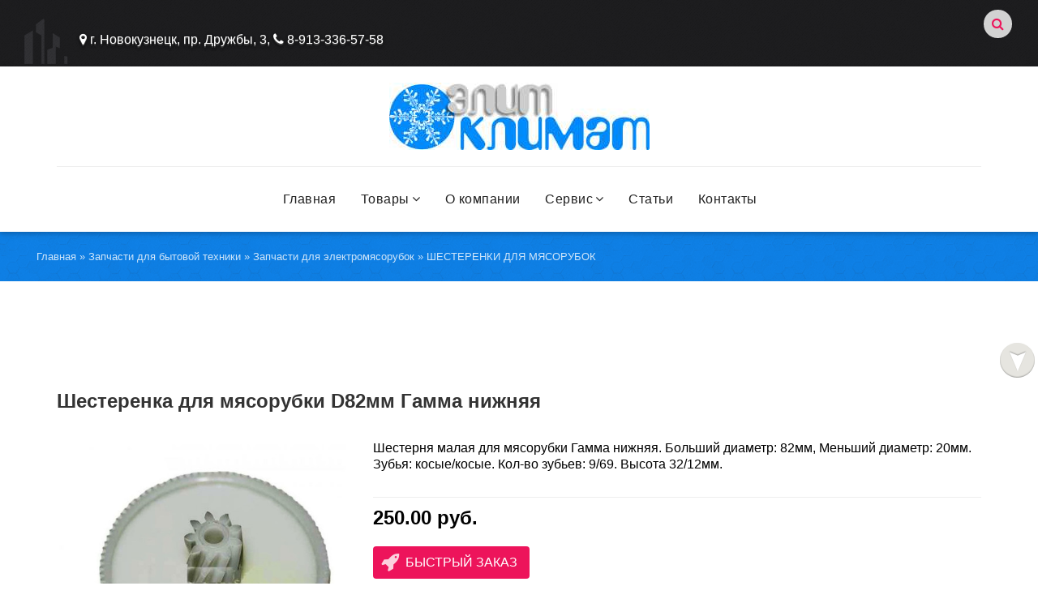

--- FILE ---
content_type: text/html; charset=UTF-8
request_url: https://elit-klimat.net/shop/2084/desc/shesterenka-dlja-mjasorubok-gamma-nizhnjaja-d82mm
body_size: 16126
content:
<!DOCTYPE html>
<html>
 <head>
 <meta charset="utf-8">
 <meta http-equiv="X-UA-Compatible" content="IE=edge,chrome=1">
 <meta name="viewport" content="width=device-width, initial-scale=1">

 <meta name="description" content="Шестеренка для мясорубки D82мм Гамма нижняя купить в Новокузнецке по цене 250.00 руб. Установка, монтаж, гарантийное обслуживание. Ознакомьтесь с отзывами, изучите фото, характеристики и описание - компания Элит-Климат" />
<meta property="og:image" content="https://elit-klimat.net/_sh/20/2084.jpg" />
 
 <title>Шестеренка для мясорубки D82мм Гамма нижняя купить за 250.00 руб. в новокузнецкой компании Элит-Климат. </title>
 <link rel="canonical" href="https://elit-klimat.net//shop/2084/desc/shesterenka-dlja-mjasorubok-gamma-nizhnjaja-d82mm" />

<!-- PWA --> 
<meta name="theme-color" content="#0a87f7"/> 
<link rel='manifest' href='/manifest.json' type="application/manifest+json"> 
 
<script type="application/ld+json">
{
 "@context": "https://schema.org",
 "@type": "Product",
 "name": "Шестеренка для мясорубки D82мм Гамма нижняя",
 "image": [
 "{{https://elit-klimat.net/_sh/20/2084.jpg}}"
 ],
 "description": "{{Шестерня малая для мясорубки Гамма нижняя. Больший диаметр: 82мм, Меньший диаметр: 20мм. Зубья: косые/косые. Кол-во зубьев: 9/69. Высота 32/12мм.}}",
 "sku": "артикул_если_есть",
 "brand": {
 "@type": "Brand",
 "name": "Италия"
 },
 "offers": {
 "@type": "Offer",
 "url": "https://elit-klimat.net/shop/2084/desc/shesterenka-dlja-mjasorubok-gamma-nizhnjaja-d82mm",
 "priceCurrency": "RUB",
 "price": "250.00",
 "priceValidUntil": "2025-12-31",
 "availability": "https://schema.org/InStock",
 "itemCondition": "https://schema.org/NewCondition",
 "seller": {
 "@type": "Organization",
 "name": "Элит Климат"
 }
 },
 "aggregateRating": {
 "@type": "AggregateRating",
 "ratingValue": "4.8",
 "reviewCount": "142"
 }
}
</script>
 

<link rel="image_src" href="https://elit-klimat.net/_sh/20/2084.jpg" />

<meta name="title" content="Шестеренка для мясорубки D82мм Гамма нижняя" />
<meta name="description" content="Шестеренка для мясорубки D82мм Гамма нижняя купить в Новокузнецке по цене 250.00 руб. Установка, монтаж, гарантийное обслуживание. Ознакомьтесь с отзывами, изучите фото, характеристики и описание - компания Элит-Климат" />

<meta property="og:locale" content="ru_RU" /> 
<meta property="og:url" content="https://elit-klimat.net/shop/2084/desc/shesterenka-dlja-mjasorubok-gamma-nizhnjaja-d82mm" /> 
<meta property="og:type" content="article" />
<meta property="og:title" content="Шестеренка для мясорубки D82мм Гамма нижняя" />
<meta property="og:description" content="Шестеренка для мясорубки D82мм Гамма нижняя купить в Новокузнецке по цене 250.00 руб. Установка, монтаж, гарантийное обслуживание. Ознакомьтесь с отзывами, изучите фото, характеристики и описание - компания Элит-Климат" />
<meta property="og:image" content="https://elit-klimat.net/_sh/20/2084.jpg"/>
<meta property="og:image:type" content="image/jpeg" /> 
<meta property="og:image:width" content="600" />
<meta property="og:image:height" content="315" />

<meta name="twitter:card" content="summary_large_image" />
<meta name="twitter:title" content="Шестеренка для мясорубки D82мм Гамма нижняя">
<meta name="twitter:description" content="Шестеренка для мясорубки D82мм Гамма нижняя купить в Новокузнецке по цене 250.00 руб. Установка, монтаж, гарантийное обслуживание. Ознакомьтесь с отзывами, изучите фото, характеристики и описание - компания Элит-Климат">
<meta name="twitter:url" content="https://elit-klimat.net/shop/2084/desc/shesterenka-dlja-mjasorubok-gamma-nizhnjaja-d82mm" />
<meta name="twitter:image" content="https://elit-klimat.net/_sh/20/2084.jpg" /> 

 <!-- CityPortal --> 
 <link rel="stylesheet" href="/_st/my.css?v=20251227_040323" />
 <link type="text/css" rel="StyleSheet" href="https://elit-klimat.net/CityPortal/css/template.css" />
 <link href="https://elit-klimat.net/CityPortal/css/jquery.bxslider.css" rel="stylesheet" />
<link rel="stylesheet" href="/.s/src/jquery-ui/themes/smoothness/smoothness.min.css"> <!-- для ползунков с ценами --> 
 <link rel="stylesheet" href="//maxcdn.bootstrapcdn.com/font-awesome/4.3.0/css/font-awesome.min.css"> 
 
<script type="text/javascript">
//<![CDATA[
window.__cfRocketOptions = {byc:0,p:1522927691,petok:"58874b47febf60b8fe725a0f9b209123a8aa7324-1523065840-86400"};
//]]>
</script>
<script type="text/javascript" src="httpss://ajax.cloudflare.com/cdn-cgi/scripts/935cb224/cloudflare-static/rocket.min.js"></script>
<link rel="shortcut icon" href="//elit-klimat.net/assets/img/ico/favicon.png">

 <!-- Favicons ================================================== -->
 <link rel="shortcut icon" href="https://elit-klimat.my1.ru/icon/favicon.ico">
 <link rel="apple-touch-icon" sizes="57x57" href="https://elit-klimat.net/icon/apple-touch-icon.png">
 <link rel="apple-touch-icon" sizes="72x72" href="https://elit-klimat.net/icon/apple-touch-icon-72x72.png">
 <link rel="apple-touch-icon" sizes="114x114" href="https://elit-klimat.net/icon/apple-touch-icon-114x114.png">
 <link rel="apple-touch-icon" sizes="144x144" href="https://elit-klimat.net/icon/apple-touch-icon-144x144.png"> 

<link href="//elit-klimat.net/assets/fonts/font-awesome/css/font-awesome.min.css" rel="stylesheet">

 <link href="//elit-klimat.net/assets/fonts/iconfont/material-icons.css" rel="stylesheet">
<link href="//elit-klimat.net/assets/magnific-popup/magnific-popup.css" rel="stylesheet">
<link href="//elit-klimat.net/assets/flexSlider/flexslider.css" rel="stylesheet">
 
<!-- ломает колонку с фильтром в сайтбаре 
 <link href="//elit-klimat.net/assets/materialize/css/materialize.min.css" rel="stylesheet">-->

<link href="//elit-klimat.net/assets/bootstrap/css/bootstrap.min.css" rel="stylesheet">
<link href="//elit-klimat.net/assets/css/shortcodes/shortcodes.css" rel="stylesheet"> 
 
<link href="//elit-klimat.net/style.css" rel="stylesheet">
<link href="//elit-klimat.net/assets/css/skins/construction.css" rel="stylesheet">
<link rel="stylesheet" type="text/css" href="//elit-klimat.net/assets/revolution-version4/css/extralayers.css" media="screen">
<link rel="stylesheet" type="text/css" href="//elit-klimat.net/assets/revolution-version4/css/settings.css" media="screen">
 <!-- animated-headline -->
 <link href="//elit-klimat.net/assets/css/animated-headline.css" rel="stylesheet">
 <!-- shortcodes -->

<link href="https://elit-klimat.net/css/kireya.css" rel="stylesheet"> 
 
 <!-- Модальное окно -->
 <link rel="stylesheet" type="text/css" href="https://elit-klimat.net/modal/css/component.css" />
 <script src="https://elit-klimat.net/modal/js/modernizr.custom.js"></script>



	<link rel="stylesheet" href="/.s/src/base.min.css" />
	<link rel="stylesheet" href="/.s/src/layer7.min.css" />

	<script src="/.s/src/jquery-3.6.0.min.js"></script>
	
	<script src="/.s/src/uwnd.min.js"></script>
	<script src="//s729.ucoz.net/cgi/uutils.fcg?a=uSD&ca=2&ug=999&isp=1&r=0.966547682415737"></script>
	<link rel="stylesheet" href="/.s/src/ulightbox/ulightbox.min.css" />
	<link rel="stylesheet" href="/.s/src/socCom.min.css" />
	<link rel="stylesheet" href="/.s/src/social.css" />
	<script src="/.s/src/ulightbox/ulightbox.min.js"></script>
	<script src="/.s/src/shop_utils.js"></script>
	<script src="/.s/src/socCom.min.js"></script>
	<script src="//sys000.ucoz.net/cgi/uutils.fcg?a=soc_comment_get_data&site=5elit-klimat"></script>
	<script async defer src="https://www.google.com/recaptcha/api.js?onload=reCallback&render=explicit&hl=ru"></script>
	<script>
/* --- UCOZ-JS-DATA --- */
window.uCoz = {"uLightboxType":1,"sign":{"7253":"Начать слайд-шоу","3125":"Закрыть","3129":"Доступ запрещён. Истёк период сессии.","3238":"Опции","210178":"Замечания","7287":"Перейти на страницу с фотографией.","5255":"Помощник","7252":"Предыдущий","5458":"Следующий","3255":"Сохранить","7254":"Изменить размер","10075":"Обязательны для выбора","3300":"Ошибка","7251":"Запрошенный контент не может быть загружен. Пожалуйста, попробуйте позже."},"country":"US","sh_goods":{"2084":{"price":"250.00","imgs":["/_sh/20/2084m.jpg"],"old_price":"0.00"}},"layerType":7,"mf":"5elit-klimat","shop_price_separator":"","ver":1,"ssid":"622416446372621776037","sh_curr":{"2":{"code":"RUR","dpos":0,"name":"Рубли","default":1,"rate":1,"disp":" руб. "}},"shop_price_f":["%01.2f",""],"sh_curr_def":2,"module":"shop","language":"ru","site":{"id":"5elit-klimat","host":"elit-klimat.my1.ru","domain":"elit-klimat.net"}};
/* --- UCOZ-JS-CODE --- */

		function eRateEntry(select, id, a = 65, mod = 'shop', mark = +select.value, path = '', ajax, soc) {
			if (mod == 'shop') { path = `/${ id }/edit`; ajax = 2; }
			( !!select ? confirm(select.selectedOptions[0].textContent.trim() + '?') : true )
			&& _uPostForm('', { type:'POST', url:'/' + mod + path, data:{ a, id, mark, mod, ajax, ...soc } });
		}

		function updateRateControls(id, newRate) {
			let entryItem = self['entryID' + id] || self['comEnt' + id];
			let rateWrapper = entryItem.querySelector('.u-rate-wrapper');
			if (rateWrapper && newRate) rateWrapper.innerHTML = newRate;
			if (entryItem) entryItem.querySelectorAll('.u-rate-btn').forEach(btn => btn.remove())
		}
 function uSocialLogin(t) {
			var params = {"uid":{"width":0,"height":0}};
			var ref = escape(location.protocol + '//' + ('elit-klimat.net' || location.hostname) + location.pathname + ((location.hash ? ( location.search ? location.search + '&' : '?' ) + 'rnd=' + Date.now() + location.hash : ( location.search || '' ))));
			window.open('/'+t+'?ref='+ref,'conwin','width='+params[t].width+',height='+params[t].height+',status=1,resizable=1,left='+parseInt((screen.availWidth/2)-(params[t].width/2))+',top='+parseInt((screen.availHeight/2)-(params[t].height/2)-20)+'screenX='+parseInt((screen.availWidth/2)-(params[t].width/2))+',screenY='+parseInt((screen.availHeight/2)-(params[t].height/2)-20));
			return false;
		}
		function TelegramAuth(user){
			user['a'] = 9; user['m'] = 'telegram';
			_uPostForm('', {type: 'POST', url: '/index/sub', data: user});
		}
checkNumber_header = 'Замечания';
		checkNumber_err = 'Опции<ul>%err_msg%</ul>Обязательны для выбора';
function loginPopupForm(params = {}) { new _uWnd('LF', ' ', -250, -100, { closeonesc:1, resize:1 }, { url:'/index/40' + (params.urlParams ? '?'+params.urlParams : '') }) }
function reCallback() {
		$('.g-recaptcha').each(function(index, element) {
			element.setAttribute('rcid', index);
			
		if ($(element).is(':empty') && grecaptcha.render) {
			grecaptcha.render(element, {
				sitekey:element.getAttribute('data-sitekey'),
				theme:element.getAttribute('data-theme'),
				size:element.getAttribute('data-size')
			});
		}
	
		});
	}
	function reReset(reset) {
		reset && grecaptcha.reset(reset.previousElementSibling.getAttribute('rcid'));
		if (!reset) for (rel in ___grecaptcha_cfg.clients) grecaptcha.reset(rel);
	}
/* --- UCOZ-JS-END --- */
</script>

	<style>.UhideBlock{display:none; }</style>
	<script type="text/javascript">new Image().src = "//counter.yadro.ru/hit;noadsru?r"+escape(document.referrer)+(screen&&";s"+screen.width+"*"+screen.height+"*"+(screen.colorDepth||screen.pixelDepth))+";u"+escape(document.URL)+";"+Date.now();</script><link rel="stylesheet" href="/_st/shop.css" /><script src="/.s/src/shop.js"></script><style>
				@font-face {
					font-family: "FontAwesome";
					font-style: normal;
					font-weight: normal;
					src: url("/.s/src/panel-v2/fonts/fontawesome-webfont.eot?#iefix&v=4.3.0") format("embedded-opentype"), url("/.s/src/panel-v2/fonts/fontawesome-webfont.woff2?v=4.3.0") format("woff2"), url("/.s/src/panel-v2/fonts/fontawesome-webfont.woff?v=4.3.0") format("woff"), url("/.s/src/panel-v2/fonts/fontawesome-webfont.ttf?v=4.3.0") format("truetype"), url("/.s/src/panel-v2/fonts/fontawesome-webfont.svg?v=4.3.0#fontawesomeregular") format("svg");
				}
			</style>
</head>

<body>

<!--U1AHEADER1Z--><!--=================== блок MENU в самый верх 
<div style="position:absolute;top:0px;left:0px;
z-index: 9900;
width:72px;
height:55px;
background:url('https://kireya.ru/new_god/vetka-72.png')"></div> ==================-->

 <!--=================== Новогодняя музыкальная гирлянда для uCoz 
<div class="hide-on-mobile">
<link rel="stylesheet" href="https://kireya.ru/b-ball/ds-lights-muzik.css"> 
<script type="text/javascript" src="https://kireya.ru/b-ball/ds-lights-muzik.js"></script> 
<script type="text/javascript" src="https://kireya.ru/b-ball/ds-lights-muzik1.js"></script> 

<div class="b-page_newyear"> 
 <div class="b-page__content"> <i class="b-head-decor"> <i class="b-head-decor__inner b-head-decor__inner_n1"> 
 
 <div class="b-ball b-ball_n1 b-ball_bounce"> 
 <div class="b-ball__right">
 </div>
 <div class="b-ball__i">
 </div>
 </div> 
 <div class="b-ball b-ball_n2 b-ball_bounce"> 
 <div class="b-ball__right">
 </div>
 <div class="b-ball__i">
 </div>
 </div> 
 <div class="b-ball b-ball_n3 b-ball_bounce"> 
 <div class="b-ball__right">
 </div>
 <div class="b-ball__i">
 </div>
 </div> 
 <div class="b-ball b-ball_n4 b-ball_bounce"> 
 <div class="b-ball__right">
 </div>
 <div class="b-ball__i">
 </div>
 </div> 
 <div class="b-ball b-ball_n5 b-ball_bounce"> 
 <div class="b-ball__right">
 </div>
 <div class="b-ball__i">
 </div>
 </div> 
 <div class="b-ball b-ball_n6 b-ball_bounce"> 
 <div class="b-ball__right">
 </div>
 <div class="b-ball__i">
 </div>
 </div> 
 <div class="b-ball b-ball_n7 b-ball_bounce"> 
 <div class="b-ball__right">
 </div>
 <div class="b-ball__i">
 </div>
 </div> 
 <div class="b-ball b-ball_n8 b-ball_bounce"> 
 <div class="b-ball__right">
 </div>
<div class="b-ball__i">
</div>
</div> 
<div class="b-ball b-ball_n9 b-ball_bounce"> 
<div class="b-ball__right">
</div>
<div class="b-ball__i">
</div>
</div> 
<div class="b-ball b-ball_i1"> 
<div class="b-ball__right">
</div>
<div class="b-ball__i">
</div>
</div> 
<div class="b-ball b-ball_i2"> 
<div class="b-ball__right">
</div><div class="b-ball__i">
</div>
</div> 
<div class="b-ball b-ball_i3"> 
<div class="b-ball__right">
</div>
<div class="b-ball__i">
</div>
</div> 
<div class="b-ball b-ball_i4"> 
<div class="b-ball__right">
</div>
<div class="b-ball__i">
</div>
</div> 
<div class="b-ball b-ball_i5"> 
<div class="b-ball__right">
</div>
<div class="b-ball__i">
</div>
</div> 
<div class="b-ball b-ball_i6"> <div class="b-ball__right"></div><div class="b-ball__i"></div></div> </i> <i class="b-head-decor__inner b-head-decor__inner_n2"> <div class="b-ball b-ball_n1 b-ball_bounce"> <div class="b-ball__right"></div><div class="b-ball__i"></div></div> <div class="b-ball b-ball_n2 b-ball_bounce"> <div class="b-ball__right"></div><div class="b-ball__i"></div></div> <div class="b-ball b-ball_n3 b-ball_bounce"> <div class="b-ball__right"></div><div class="b-ball__i"></div></div> <div class="b-ball b-ball_n4 b-ball_bounce"> <div class="b-ball__right"></div><div class="b-ball__i"></div></div> <div class="b-ball b-ball_n5 b-ball_bounce"> <div class="b-ball__right"></div><div class="b-ball__i"></div></div> <div class="b-ball b-ball_n6 b-ball_bounce"> <div class="b-ball__right"></div><div class="b-ball__i"></div></div> <div class="b-ball b-ball_n7 b-ball_bounce"> <div class="b-ball__right"></div><div class="b-ball__i"></div></div> <div class="b-ball b-ball_n8 b-ball_bounce"> <div class="b-ball__right"></div><div class="b-ball__i"></div></div> <div class="b-ball b-ball_n9 b-ball_bounce"> <div class="b-ball__right"></div><div class="b-ball__i"></div></div> <div class="b-ball b-ball_i1"> <div class="b-ball__right"></div><div class="b-ball__i"></div></div> <div class="b-ball b-ball_i2"> <div class="b-ball__right"></div><div class="b-ball__i"></div></div> <div class="b-ball b-ball_i3"> <div class="b-ball__right"></div><div class="b-ball__i"></div></div> <div class="b-ball b-ball_i4"> <div class="b-ball__right"></div><div class="b-ball__i"></div></div> <div class="b-ball b-ball_i5"> <div class="b-ball__right"></div><div class="b-ball__i"></div></div> <div class="b-ball b-ball_i6"> <div class="b-ball__right"></div><div class="b-ball__i"></div></div> </i> <i class="b-head-decor__inner b-head-decor__inner_n3"> <div class="b-ball b-ball_n1 b-ball_bounce"> <div class="b-ball__right"></div><div class="b-ball__i"></div></div> <div class="b-ball b-ball_n2 b-ball_bounce"> <div class="b-ball__right"></div><div class="b-ball__i"></div></div> <div class="b-ball b-ball_n3 b-ball_bounce"> <div class="b-ball__right"></div><div class="b-ball__i"></div></div> <div class="b-ball b-ball_n4 b-ball_bounce"> <div class="b-ball__right"></div><div class="b-ball__i"></div></div> <div class="b-ball b-ball_n5 b-ball_bounce"> <div class="b-ball__right"></div><div class="b-ball__i"></div></div> <div class="b-ball b-ball_n6 b-ball_bounce"> <div class="b-ball__right"></div><div class="b-ball__i"></div></div> <div class="b-ball b-ball_n7 b-ball_bounce"> <div class="b-ball__right"></div><div class="b-ball__i"></div></div> <div class="b-ball b-ball_n8 b-ball_bounce"> <div class="b-ball__right"></div><div class="b-ball__i"></div></div> <div class="b-ball b-ball_n9 b-ball_bounce"> <div class="b-ball__right"></div><div class="b-ball__i"></div></div> <div class="b-ball b-ball_i1"> <div class="b-ball__right"></div><div class="b-ball__i"></div></div> <div class="b-ball b-ball_i2"> <div class="b-ball__right"></div><div class="b-ball__i"></div></div> <div class="b-ball b-ball_i3"> <div class="b-ball__right"></div><div class="b-ball__i"></div></div> <div class="b-ball b-ball_i4"> <div class="b-ball__right"></div><div class="b-ball__i"></div></div> <div class="b-ball b-ball_i5"> <div class="b-ball__right"></div><div class="b-ball__i"></div></div> <div class="b-ball b-ball_i6"> <div class="b-ball__right"></div><div class="b-ball__i"></div></div> </i> <i class="b-head-decor__inner b-head-decor__inner_n4"> <div class="b-ball b-ball_n1 b-ball_bounce"> <div class="b-ball__right"></div><div class="b-ball__i"></div></div> <div class="b-ball b-ball_n2 b-ball_bounce"> <div class="b-ball__right"></div><div class="b-ball__i"></div></div> <div class="b-ball b-ball_n3 b-ball_bounce"> <div class="b-ball__right"></div><div class="b-ball__i"></div></div> <div class="b-ball b-ball_n4 b-ball_bounce"> <div class="b-ball__right"></div><div class="b-ball__i"></div></div> <div class="b-ball b-ball_n5 b-ball_bounce"> <div class="b-ball__right"></div><div class="b-ball__i"></div></div> <div class="b-ball b-ball_n6 b-ball_bounce"> <div class="b-ball__right"></div><div class="b-ball__i"></div></div> <div class="b-ball b-ball_n7 b-ball_bounce"> <div class="b-ball__right"></div><div class="b-ball__i"></div></div> <div class="b-ball b-ball_n8 b-ball_bounce"> <div class="b-ball__right"></div><div class="b-ball__i"></div></div> <div class="b-ball b-ball_n9 b-ball_bounce"> <div class="b-ball__right"></div><div class="b-ball__i"></div></div> <div class="b-ball b-ball_i1"> <div class="b-ball__right"></div><div class="b-ball__i"></div></div> <div class="b-ball b-ball_i2"> <div class="b-ball__right"></div><div class="b-ball__i"></div></div> <div class="b-ball b-ball_i3"> <div class="b-ball__right"></div><div class="b-ball__i"></div></div> <div class="b-ball b-ball_i4"> <div class="b-ball__right"></div><div class="b-ball__i"></div></div> <div class="b-ball b-ball_i5"> <div class="b-ball__right"></div><div class="b-ball__i"></div></div> <div class="b-ball b-ball_i6"> <div class="b-ball__right"></div><div class="b-ball__i"></div></div> </i> <i class="b-head-decor__inner b-head-decor__inner_n5"> <div class="b-ball b-ball_n1 b-ball_bounce"> <div class="b-ball__right"></div><div class="b-ball__i"></div></div> <div class="b-ball b-ball_n2 b-ball_bounce"> <div class="b-ball__right"></div><div class="b-ball__i"></div></div> <div class="b-ball b-ball_n3 b-ball_bounce"> <div class="b-ball__right"></div><div class="b-ball__i"></div></div> <div class="b-ball b-ball_n4 b-ball_bounce"> <div class="b-ball__right"></div><div class="b-ball__i"></div></div> <div class="b-ball b-ball_n5 b-ball_bounce"> <div class="b-ball__right"></div><div class="b-ball__i"></div></div> <div class="b-ball b-ball_n6 b-ball_bounce"> <div class="b-ball__right"></div><div class="b-ball__i"></div></div> <div class="b-ball b-ball_n7 b-ball_bounce"> <div class="b-ball__right"></div><div class="b-ball__i"></div></div> <div class="b-ball b-ball_n8 b-ball_bounce"> <div class="b-ball__right"></div><div class="b-ball__i"></div></div> <div class="b-ball b-ball_n9 b-ball_bounce"> <div class="b-ball__right"></div><div class="b-ball__i"></div></div> <div class="b-ball b-ball_i1"> <div class="b-ball__right"></div><div class="b-ball__i"></div></div> <div class="b-ball b-ball_i2"> <div class="b-ball__right"></div><div class="b-ball__i"></div></div> <div class="b-ball b-ball_i3"> <div class="b-ball__right"></div><div class="b-ball__i"></div></div> <div class="b-ball b-ball_i4"> <div class="b-ball__right"></div><div class="b-ball__i"></div></div> <div class="b-ball b-ball_i5"> <div class="b-ball__right"></div><div class="b-ball__i"></div></div> <div class="b-ball b-ball_i6"> <div class="b-ball__right"></div><div class="b-ball__i"></div></div> </i> <i class="b-head-decor__inner b-head-decor__inner_n6"> <div class="b-ball b-ball_n1 b-ball_bounce"> <div class="b-ball__right"></div><div class="b-ball__i"></div></div> <div class="b-ball b-ball_n2 b-ball_bounce"> <div class="b-ball__right"></div><div class="b-ball__i"></div></div> <div class="b-ball b-ball_n3 b-ball_bounce"> <div class="b-ball__right"></div><div class="b-ball__i"></div></div> <div class="b-ball b-ball_n4 b-ball_bounce"> <div class="b-ball__right"></div><div class="b-ball__i"></div></div> <div class="b-ball b-ball_n5 b-ball_bounce"> <div class="b-ball__right"></div><div class="b-ball__i"></div></div> <div class="b-ball b-ball_n6 b-ball_bounce"> <div class="b-ball__right"></div><div class="b-ball__i"></div></div> <div class="b-ball b-ball_n7 b-ball_bounce"> <div class="b-ball__right"></div><div class="b-ball__i"></div></div> <div class="b-ball b-ball_n8 b-ball_bounce"> <div class="b-ball__right"></div><div class="b-ball__i"></div></div> <div class="b-ball b-ball_n9 b-ball_bounce"> <div class="b-ball__right"></div><div class="b-ball__i"></div></div> <div class="b-ball b-ball_i1"> <div class="b-ball__right"></div><div class="b-ball__i"></div></div> <div class="b-ball b-ball_i2"> <div class="b-ball__right"></div><div class="b-ball__i"></div></div> <div class="b-ball b-ball_i3"> <div class="b-ball__right"></div><div class="b-ball__i"></div></div> <div class="b-ball b-ball_i4"> <div class="b-ball__right"></div><div class="b-ball__i"></div></div> <div class="b-ball b-ball_i5"> <div class="b-ball__right"></div><div class="b-ball__i"></div></div> <div class="b-ball b-ball_i6"> <div class="b-ball__right"></div><div class="b-ball__i"></div></div> </i> <i class="b-head-decor__inner b-head-decor__inner_n7"> <div class="b-ball b-ball_n1 b-ball_bounce"> <div class="b-ball__right"></div><div class="b-ball__i"></div></div> <div class="b-ball b-ball_n2 b-ball_bounce"> <div class="b-ball__right"></div><div class="b-ball__i"></div></div> <div class="b-ball b-ball_n3 b-ball_bounce"> <div class="b-ball__right"></div><div class="b-ball__i"></div></div> <div class="b-ball b-ball_n4 b-ball_bounce"> <div class="b-ball__right"></div><div class="b-ball__i"></div></div> <div class="b-ball b-ball_n5 b-ball_bounce"> <div class="b-ball__right"></div><div class="b-ball__i"></div></div> <div class="b-ball b-ball_n6 b-ball_bounce"> <div class="b-ball__right"></div><div class="b-ball__i"></div></div> <div class="b-ball b-ball_n7 b-ball_bounce"> <div class="b-ball__right"></div><div class="b-ball__i"></div></div> <div class="b-ball b-ball_n8 b-ball_bounce"> <div class="b-ball__right"></div><div class="b-ball__i"></div></div> <div class="b-ball b-ball_n9 b-ball_bounce"> <div class="b-ball__right"></div><div class="b-ball__i"></div></div> <div class="b-ball b-ball_i1"> <div class="b-ball__right"></div><div class="b-ball__i"></div></div> <div class="b-ball b-ball_i2"> <div class="b-ball__right"></div><div class="b-ball__i"></div></div> <div class="b-ball b-ball_i3"> <div class="b-ball__right"></div><div class="b-ball__i">
</div>
</div> 
<div class="b-ball b-ball_i4"> 
<div class="b-ball__right">
</div>
<div class="b-ball__i">
</div>
</div> 
<div class="b-ball b-ball_i5"> 
<div class="b-ball__right">
</div>
<div class="b-ball__i">
</div>
</div> 
<div class="b-ball b-ball_i6"> 
<div class="b-ball__right">
</div>
<div class="b-ball__i">
</div>
</div> </i> </i> 
</div> 
</div> ==================-->

<!--------------------- Новогодняя мигающая гирлянда 
<style type="text/css">
#garland {position:absolute;top:0;left:0;background-image:url('https://kireya.ru/new_god/christmas-lights.png');height:36px;width:100%;overflow:hidden;z-index:9999}
#nums_1 {padding:100px}
.garland_1 {background-position: 0 0}
.garland_2 {background-position: 0 -36px}
.garland_3 {background-position: 0 -72px}
.garland_4 {background-position: 0 -108px}
</style>

<div id="garland" class="garland_4"><div id="nums_1">1</div></div><div style="position:absolute;top:-1000px"></div>

<script type="text/javascript">
function garland() {
nums = document.getElementById('nums_1').innerHTML
if(nums == 1) {document.getElementById('garland').className='garland_1';document.getElementById('nums_1').innerHTML='2'}
if(nums == 2) {document.getElementById('garland').className='garland_2';document.getElementById('nums_1').innerHTML='3'}
if(nums == 3) {document.getElementById('garland').className='garland_3';document.getElementById('nums_1').innerHTML='4'}
if(nums == 4) {document.getElementById('garland').className='garland_4';document.getElementById('nums_1').innerHTML='1'}
}

setInterval(function(){garland()}, 600)
</script>
<div class="hide-on-mobile">
<div class="divide50">&nbsp;</div>
 </div>
</div>
<div class="divide30">&nbsp;</div> -------------------->
 <!--=================== / конец гирлянды ================-->

<header class="header s-header"> 
<div class="dark-back">
 <div class="middle clr" style="padding:0 20px;"> 
 <div class="logo-info">

 <a class="logo" href="https://elit-klimat.net/">
 <img style="margin-top:2px;max-height: 70px;" src="/images/top-lg.png" border="0" alt="" />
 <h3><i class="fa fa-map-marker"></i> г. Новокузнецк, пр. Дружбы, 3, <i class="fa fa-phone"></i> 8-913-336-57-58</h3>
 </a>

 </div> 
 <ul class="h-icon">
 <li><a class="ulightbox" title="Поиск по сайту" href="#search"><i class="fa fa-search"></i><span class="des">Поиск по сайту</span></a></li>


 <div id="search" class="main-search" style="display:none;"><div class="searchForm">
			<form method="GET" action="/shop/search" onsubmit="this.sfSbm.disabled=true" style="margin:0">
				<div class="schQuery" style="text-align:center">
					<input type="text" name="query" value="" maxlength="30" size="20" class="queryField" />
				</div>
				<div class="schBtn" style="text-align:center">
					<input type="submit" class="searchSbmFl" name="sfSbm" value="Найти" />
				</div>
			</form>
		</div></div> 
 
 </ul>
 </div>
</div>


</header>

<!--header start-->
<header itemscope itemtype="http://schema.org/SiteNavigationElement" class="tt-nav nav-center-align header"> 

<div class="light-header nav-boxed-color">
<div class="container mainmenu">
<div id="materialize-menu" class="menuzord">

<a href="//elit-klimat.net" class="logo-brand dark-7 ">
<img src="//elit-klimat.net/assets/img/logo/logo-blue-320.jpg" alt="Элит-Климат" />
</a>
 <a class="user-bar" onclick="$('ul.h-icon').toggle('normal');" type="submit"><i class="fa fa-user"></i></a> 

<ul class="menuzord-menu border-top" id="menu-list">
<li><a itemprop="url" href="//elit-klimat.net/">Главная</a></li>
<li><a itemprop="url" href="javascript:void(0)">Товары</a>
 <ul class="dropdown">
 <li><a itemprop="url" href="https://elit-klimat.net/shop/vse-kondicionery">Кондиционеры</a></li>
 <li><a itemprop="url" href="https://elit-klimat.net/shop/mobilnye-kondicionery">Мобильные кондиционеры</a></li>
 <!--
 <li><a itemprop="url" href="https://elit-klimat.net/shop/kassert-kondicionery">Кассетные сплит-системы</a></li>
 <li><a itemprop="url" href="https://elit-klimat.net/shop/kolonnye-split-sistemy">Колонные сплит-системы</a></li> 
 <li><a itemprop="url" href="https://elit-klimat.net/shop/multi-split-sistema">Мульти сплит-системы</a></li>
 <li><a itemprop="url" href="https://elit-klimat.net/shop/napolno-potolochnye-split-sistemy">Напольно-потолочные сплит-системы</a></li>
 -->
 <li><a itemprop="url" href="https://elit-klimat.net/shop/material">Расходные материалы для кондиционеров</a></li>
 <li><a itemprop="url" href="https://elit-klimat.net/shop/zapchasti-dlja-bytovoj-tekhniki">Запчасти для бытовой техники</a></li>
 <li><a itemprop="url" href="https://elit-klimat.net/shop/ehl-dvigateli">Системы вентиляции</a></li>
<!-- <li><a itemprop="url" href="https://elit-klimat.net/shop/morozilnye-lari">Холодильное оборудование</a></li> -->
 <li><a itemprop="url" href="https://elit-klimat.net/shop/teplovye-zavesy">Тепловое оборудование</a></li>
 <li><a itemprop="url" href="https://elit-klimat.net/shop/vodonagrevateli">Водонагреватели</a></li>
 <li><a itemprop="url" href="https://elit-klimat.net/shop/zapchasti-dlja-kholodilnoj-tekhniki">Запчасти для холодильной техники</a></li> 
 </ul>
 </li> 
<li><a itemprop="url" href="//elit-klimat.net/index/0-13">О компании</a></li> 
<li><a itemprop="url" href="javascript:void(0)">Сервис</a>
<ul class="dropdown">
<li><a itemprop="url" href="//elit-klimat.net/index/0-12">Сервисный центр</a></li> 
<li><a itemprop="url" href="//elit-klimat.net/index/0-11">Алмазное сверление</a></li> 
<li><a itemprop="url" href="//elit-klimat.net/index/0-9">Монтаж систем вентиляции</a></li>
<li><a itemprop="url" href="//elit-klimat.net/index/0-2">Ремонт холодильников</a></li>
<li><a itemprop="url" href="//elit-klimat.net/index/0-3">Ремонт стиральных машин</a></li>
<li><a itemprop="url" href="//elit-klimat.net/index/0-6">Ремонт кондиционеров</a></li>
<li><a itemprop="url" href="//elit-klimat.net/index/0-7">Ремонт тепловых завес</a></li>
</ul>
</li>
<!-----<li class="active"><a itemprop="url" href="#coming" class="page-scroll">АКЦИЯ</a></li>------->

<li><a itemprop="url" href="//elit-klimat.net/publ/">Статьи</a></li>
<li><a itemprop="url" href="/index/0-14">Контакты</a></li>
</ul>
 <div class="back-submenu" id="back"></div> 
</div>
</div>

<div class="menu-appear-alt">
<div class="container">
<div id="materialize-menu-alt" class="menuzord">

</div>
</div>
</div>

</div>
</header>
 <!--header end--><!--/U1AHEADER1Z-->
<script src="/js/jquery.bxslider.js"></script>
 <script src="/js/jquery.fitvids.js"></script>
<!-- <script src="/js/template.js"></script> ломает опции -->
 
<div class="main-back">
 <div class="page-nav middle clr" style="padding: 0 20px"> 
 <span><span itemscope itemtype="https://schema.org/BreadcrumbList"><span itemscope itemprop="itemListElement" itemtype="https://schema.org/ListItem">
					<a itemprop="item" href="https://elit-klimat.net/">
						<span itemprop="name">Главная</span>
					</a>
					<meta itemprop="position" content="1">
				</span> &raquo; <span itemscope itemprop="itemListElement" itemtype="https://schema.org/ListItem">
						<a itemprop="item" href="https://elit-klimat.net/shop/zapchasti-dlja-bytovoj-tekhniki">
							<span itemprop="name">Запчасти для бытовой техники</span>
						</a>
						<meta itemprop="position" content="2">
					</span> &raquo; <span itemscope itemprop="itemListElement" itemtype="https://schema.org/ListItem">
						<a itemprop="item" href="https://elit-klimat.net/shop/zapchasti-dlja-bytovoj-tekhniki/zapchasti-dlja-ehlektromjasorubok">
							<span itemprop="name">Запчасти для электромясорубок</span>
						</a>
						<meta itemprop="position" content="3">
					</span> &raquo; <span itemscope itemprop="itemListElement" itemtype="https://schema.org/ListItem">
						<a itemprop="item" class="current" href="https://elit-klimat.net/shop/zapchasti-dlja-bytovoj-tekhniki/zapchasti-dlja-ehlektromjasorubok/shesterenki-dlja-mjasorubok">
							<span itemprop="name">ШЕСТЕРЕНКИ ДЛЯ МЯСОРУБОК</span>
						</a>
						<meta itemprop="position" content="4">
					</span></span></span>
 </div>
 </div> 
 
<section class="section-padding item-page middle clr"> <!-- 1 -->
<div class="container"> 
 
 <h1 itemprop="name" class="eTitle">Шестеренка для мясорубки D82мм Гамма нижняя</h1>
 
 <div class="row clr"> <!-- 3 -->
 <div class="col-md-4"> <!-- 4 -->
 <script>
//['original_img_url','org_width','org_height','resized_img_url','res_width','res_height','img_alt','img_title']
var allEntImgs2084=[["/_sh/20/2084.jpg",0,0,"/_sh/20/2084m.jpg",500,500,null,null,null,null,null]]</script>
 <script type="text/javascript">
 function _bldCont(indx){
 var bck=indx-1;var nxt=indx+1;
 if (bck<0){bck = allEntImgs2084.length-1;}
 if (nxt>=allEntImgs2084.length){nxt=0;}
 var imgs='';
 if (allEntImgs2084.length>1){
 for (var i=0;i<allEntImgs2084.length;i++){var img=i+1;
 if(allEntImgs2084[i][0].length<1){continue;}
 if (i==indx){imgs += '<b class="pgSwchA">'+img+'</b> ';}
 else {imgs += '<a class="pgSwch" href="javascript://" rel="nofollow" onclick="_bldCont('+i+');return false;">'+img+'</a> ';}
 }
 imgs = '<div align="center" style="padding:8px 0 5px 0;white-space:nowrap;overflow:auto;overflow-x:auto;overflow-y:hidden;"><a class="pgSwch" href="javascript://" rel="nofollow" onclick="_bldCont('+bck+');return false;">&laquo; Back</a> '+imgs+'<a class="pgSwch" href="javascript://" rel="nofollow" onclick="_bldCont('+nxt+');return false;">Next &raquo;</a> </div> ';}
 var hght = parseInt(allEntImgs2084[indx][2]); if ($.browser.msie) { hght += 28; };
 _picsCont = '<div id="_prCont" style="position:relative;"><img alt="" border="0" src="' + allEntImgs2084[indx][0] + '"/>'+imgs+'</div>';
 new _uWnd('wnd_prv', "Изображения товара", 10, 10, { waitimages:300000, autosizewidth:1, hideonresize:1, autosize:1, fadetype:1, closeonesc:1, align:'center', min:0, max:0, resize:1 }, _picsCont);
 }
 </script>
 
 <!-- itemprop="image" -->
 <div style="position: relative;width: 100%;"><img itemprop="image" alt="" style="width: 100%;" src="/_sh/20/2084m.jpg" data-zoom-image="/_sh/20/2084.jpg" class="gphoto" onclick="_bldCont1(2084, this.getAttribute('idx'));" id="ipreview" idx="0" title="Кликните для увеличения изображения"></div>
 
 <div class="img-list clr">
 
 </div>
 
 <script src='/js/jquery.elevateZoom-3.0.8.min.js' type="text/javascript"></script> 
 <script>
 $("#ipreview").elevateZoom({gallery:'gallery_01', cursor: 'pointer', galleryActiveClass: 'active', imageCrossfade: true, loadingIcon: '/images/loader.png', zoomType: "inner", cursor: "crosshair", zoomWindowFadeIn: 500, zoomWindowFadeOut: 500, lensFadeIn: 500, lensFadeOut: 500, easing:true}); 
 $("#ipreview").bind("click", function(e) { 
 var ez = $('#ipreview').data('elevateZoom'); 
 $.fancybox(ez.getGalleryList());
 return false;
 });
 </script>
 
 </div> <!-- ///4 -->
 <!-- =================================== --> 
 
 <div class="col-md-8"> <!-- 5 -->
 <!-- itemprop="description" --> 
 <div itemprop="description">Шестерня малая для мясорубки Гамма нижняя. Больший диаметр: 82мм, Меньший диаметр: 20мм. Зубья: косые/косые. Кол-во зубьев: 9/69. Высота 32/12мм.</div>
 <div class="divide30">&nbsp;</div> 
<!-- price --> 
<div itemprop="offers" itemscope itemtype="http://schema.org/Offer"> 
<div class="shop-price"><span class="id-good-2084-price">250.00 руб. </span></div>
<meta itemprop="price" content="250.00"> 
<meta itemprop="priceCurrency" content="RUB"> 
</div> 
  

 <!--
 <div class="shop-to-basket">
 <a class="sp-minus ddd" href="#">-</a>
 <input id="qid-2084-basket" class="quntity-input" value="1" size="3" onfocus="this.select()" onkeypress="return checkNumber(this, event, '1');" type="text">
 <a class="sp-plus ddd" href="#">+</a>
 <input id="bid-2084-basket" onclick="add2Basket('2084','id');" value="В корзину" type="button"> 
 <script>
 $(".ddd").on("click", function () {
 var $button = $(this);
 var oldValue = $button.closest('.shop-to-basket').find("input.quntity-input").val();
 if ($button.text() == "+") {
 var newVal = parseFloat(oldValue) + 1;
 } else {
 if (oldValue > 0) {
 var newVal = parseFloat(oldValue) - 1;
 } else {
 newVal = 0;
 }
 }
 $button.closest('.shop-to-basket').find("input.quntity-input").val(newVal);
 });
 </script>
 </div>
 -->
<style> 
.fancybox-wrap {
 position: absolute;
 top: 0;
 left: 0;
 z-index: 50000 !important;
}
 </style> 
 <div class="divide10">&nbsp;</div> 
 <div class="shop-fast-buy goods-list">
 <a class="ulightbox fast-order" title="" href="#order"><i class="fa fa-rocket"></i>Быстрый заказ</a>
 <div id="order" class="order" style="display:none;">
 <div class="title">Быстрый заказ</div>
 <div class="descr">Укажите ваши контактные данный и наш менеджер свяжется с вами для уточнения всех деталей</div>
 <div class="form">
				<script>
					function _uploadCheck() {
						var w=_uWnd.all[this.upload_wnd];
						if (!w || w.state.destroyed) return;
						w._myuploadTimer=setTimeout("_uploadProgress('"+this.upload_id+"',"+this.upload_wnd+")",3000);
					}
					function _uploadProgress(upId,widx) {
						if (_uWnd.all[widx]) _uWnd.all[widx]._myuploadTimer=null;
						var o={upload_wnd:widx,upload_id:upId,dataType:'json',type:'GET',timeout:5000,cache:1,success:_uploadTick,error: function(a, b, c) { console.log('Test!', a, '-', b, '-', c); }};
						try {
							_uAjaxRequest("/.uploadstatus?upsession="+upId,o);
						} catch(e) {
							_uploadCheck.call(o,null,'error');
						}
					}
					function _uploadTick(data,st) {
						var w=_uWnd.all[this.upload_wnd];
						if (!w || w.state.destroyed) return;
						if (data.state=='error') {
							if (data.status==413) _uWnd.alert('Суммарный размер файлов превышает допустимое значение 15 МБ','',{w:230,h:80,tm:3000});
							else _uWnd.alert('Ошибка соединения, попробуйте позже ('+data.status+')','',{w:230,h:80,tm:3000});
							w.close();
							sblmb2=0;
							return;
						} else if (data.state=='starting' && w._myuploadStarted) {
							_uWnd.alert('Ошибка соединения, попробуйте позже','',{w:230,h:80,tm:3000});
							w.close();
							return;
						} else if (data.state=='uploading' || data.state=='done') {
							var cents;
							if (data.state=='done' || data.size==0) {
								w.footer('');
							} else {
								cents=Math.floor(data.received/data.size*1000)/10;
								w.footer('<div style="border:1px solid;position:relative"><div class="myWinTD2" style="width:'+Math.floor(cents)+'%;height:20px"></div><div style="text-align:center;position:absolute;left:0;top:0;width:100%;height:20px;font-size:14px">'+cents+'% ('+Math.floor(data.received/1024)+' Kb)</div></div>');
							}
							w._myuploadStarted=1;
							if (data.state=='done') {
								sblmb2=0;
								return;
							}
						}
						_uploadCheck.call(this);
					}
					var sblmb2=0;

					function funjrVHP( form, token = {} ) {
						var act='/mail/', upref='1f5hv1VH3TK', uploadId, wnd;
						try { var tr=checksubmit(); if (!tr){return false;} } catch(e) {}
						if (sblmb2==1) { return false; }
						sblmb2=1;
						window._uploadIdx = window._uploadIdx ? window._uploadIdx+1 : 1;
						uploadId = 'up' + window._uploadIdx + '_' + upref;

						form.action=act+'?upsession='+uploadId;

						wnd = new _uWnd(
							'sendMFe2',
							'Отправка сообщения',
							-350,
							-100,
							{
								footerh:25,
								footerc:' ',
								modal:1,
								closeonesc:1,
								resize:0,
								hidefooter:0,
								contentsizeprio:0,
								onbeforeclose:function(){},
								onclose:function(wnd) {
									if (wnd._myuploadTimer) clearTimeout(wnd._myuploadTimer);
									wnd._myuploadTimer=null;
								}
							},
							{ form, data:token }
						);

						wnd._myuploadStarted=0;
						_uploadCheck.call({upload_wnd:wnd.idx,upload_id:uploadId});

						return false
					}

					jQuery(function($) {
						if ($("input[id=policy]").length) {
							$('body').on("submit","form[name=mform]", function() {
								if (!$('input[id=policy]:checked').length) {
									$("input[id=policy]").next().css({"cssText":"color: red !important","text-decoration":"underline"});
									return false;
								} else {
									$("input[id=policy]").next().removeAttr('style');
								}
							});

							$('body').on("change","#policy", function() {
								$("input[id=policy]").next().removeAttr('style');
							});
						}
					});
				</script>
			<form method="post" name="mform" id="mffjrVHP" class="mform-2" enctype="multipart/form-data" onsubmit="return funjrVHP(this)" data-submitter="funjrVHP">
				<input type="hidden" name="jkd498" value="1">
				<input type="hidden" name="jkd428" value="1">
				<input type="hidden" name="f1" value="fast-order@mail.com" size="30" >
<input type="hidden" name="f2" value="Быстрый заказ из магазина" size="30" >
<input type="hidden" name="f5" value="" size="30" >
<input type="hidden" name="f6" value="" size="30" >

<div class="fast-order-form">
<div class="icon"><i class="flaticon-telephone51"></i><input type="text" name="f3" required placeholder="Телефон" size="30" style="width: 100%;" maxlength="70"></div>
<div class="icon"><i class="flaticon-user156"></i><input type="text" name="f4" required placeholder="Имя" size="30" style="width: 100%;" maxlength="70"></div>

 <!-- Согласие на обработку персональных данных которое скрывает кнопку оформления заказа -->
 <p><b>Прежде чем оформить заказ <br>Вам необходимо согласиться с политикой конфиденциальности.</b></p>
<input type = 'checkbox' id = 'cb1' onchange = 'showOrHide("cb1", "cat1");'/><label for="policy"><a href="javascript://" onclick="window.open('/index/policy','policy','scrollbars=1,top=1,left=1,width=650,height=450'); return false;"> &#8194; Согласен с политикой конфиденциальности сайта</a></label> 
 
<div id = 'cat1' style = 'display: none;'><!-- скрывает кнопку -->
<div class="uren-btn-ps_left">
<input type="submit" class="uren-btn-2" value="Сделать заказ">
</div>
 </div>
</div>
				<input type="hidden" name="id" value="2" />
				<input type="hidden" name="a" value="1" />
				<input type="hidden" name="o" value="1" />
			</form></div>
 </div> 
 </div>

 
 <div class="divide10">&nbsp;</div> 
 <ul class="shop-options" id="id-2084-options">
 <li><span class="opt"><!--<s4379>-->Производитель<!--</s>-->:</span> <span class="val">Италия</span></li>
 <li><span class="opt"><!--<s4377>-->Наличие<!--</s>-->:</span> <span class="val stock">В наличии</span></li>
 
 <li><span class="opt"><!--<s4750>-->Единица<!--</s>-->:</span> <span class="val">шт.</span></li>
 
 
 </ul>
 <div class="divide80">&nbsp;</div>
 </div> <!-- ///5 --> 

 
</div> <!-- ///3 -->

 <div itemscope itemtype="https://schema.org/WebPage">
 <p>Шестерня малая для мясорубки <b>Гамма</b> нижняя. Больший диаметр: 82мм, Меньший диаметр: 20мм. Зубья: косые/косые. Кол-во зубьев: 9/69. Высота 32/12мм.</p>
 </div>

 
 
</div>
</section>
<!--U1BFOOTER1Z--><footer id="footer" class="footer footer-one">
 <div class="primary-footer dark-bg lighten-3">
 <div class="container" style="padding-left: 10px !important; padding-right: 10px !important;">


 <div class="row">
 <div class="col-md-3 widget clearfix">
 <h3 class="white-text">Интернет-магазин климатической техники</h3>
<img align="left" alt="Элит климат" src="https://elit-klimat.net/assets/img/logo/logo-blue.png" style="margin-right: 10px;" width="300" />
<p>&nbsp;</p> 

 <!--
 <button class="md-trigger waves-effect waves-light btn pink" data-modal="modal-6">Заказать звонок</button>
 -->
 
 </div><!-- /.col-md-3 -->
 
 <div class="col-md-3 widget">
 <h2 class="white-text">Контакты</h2>
 <ul class="footer-list" itemscope itemtype="http://schema.org/PostalAddress">
<li itemprop="streetAddress">г. Новокузнецк, пр. Дружбы, 3</li>
 <li><a href="mailto:el.klima@mail.ru"><i class="fa fa-envelope"></i> <span itemprop="email">el.klima@mail.ru</span></a></li>
 <li><a href="tel:+79515850113"><i class="fa fa-phone"></i> <span itemprop="telephone">8-913-336-57-58</span></a></li>
 <li><a href="#"><i class="fa fa-clock-o"></i> с 10-00 до 18-00</a></li>
 <li><a href="#"><i class="fa fa-ellipsis-h"></i> ОГРН: 1164205072943</a></li> 
 </ul>
 
 </div><!-- /.col-md-3 -->

 <div class="col-md-3 widget">
 <h2 class="white-text">Офис</h2>
<iframe src="https://www.google.com/maps/embed?pb=!1m18!1m12!1m3!1d2359.516275930722!2d87.14346971585353!3d53.74468958006434!2m3!1f0!2f0!3f0!3m2!1i1024!2i768!4f13.1!3m3!1m2!1s0x0%3A0xceb187fc6f662bd3!2z0K3Qu9C40YIg0JrQu9C40LzQsNGCLCDQntCe0J4!5e0!3m2!1sru!2sru!4v1619476890022!5m2!1sru!2sru" width="100%" height="auto" style="border:0;" allowfullscreen="" loading="lazy"></iframe> 

 </div><!-- /.col-md-3 -->

 <div class="col-md-3 widget">
 <h2 class="white-text">Полезная информация</h2>
<a class="inf-news-sidebar" href="https://elit-klimat.net/publ/1/kompleksnyj_analiz_teplovykh_nasosov_daichi_siberza_inverter_dlja_uslovij_sibiri/1-1-0-167"> <div class="img" style="background-image:url('/_pu/1/92112016.jpg');"></div> <div class="date">26.12.25, 17:44</div> <div class="title">Комплексный анализ тепловых насосов Daichi SIBERZA Inverter для условий Сибири</div> </a><a class="inf-news-sidebar" href="https://elit-klimat.net/publ/1/obzor_teplovykh_nasosov_daichi_siberia_inverter_dlja_novokuznecka/1-1-0-166"> <div class="img" style="background-image:url('/_pu/1/21175957.jpg');"></div> <div class="date">26.12.25, 10:35</div> <div class="title">Обзор тепловых насосов Daichi SIBERIA Inverter для Новокузнецка</div> </a>
 </div><!-- /.col-md-3 -->
 </div><!-- /.row -->
 
 </div><!-- /.container -->
 </div><!-- /.primary-footer -->

 <div class="secondary-footer dark-bg darken-1">
 <div class="container">
 <div class="row">
 <div class="col-md-7"> 
 <span class="copy-text">Copyright &copy; 2016-2026 &nbsp; | &nbsp; All Rights Reserved &nbsp; | &nbsp; Сайт разработан <a href="http://веб-сайт.рус/" target="blank">Веб-сайт.рус</a></span>
 </div>
 <div class="col-md-5"> 
 <!-- Yandex.Metrika informer -->
<a href="https://metrika.yandex.ru/stat/?id=40379120&amp;from=informer"
target="_blank" rel="nofollow"><img src="https://informer.yandex.ru/informer/40379120/3_0_2020ECFF_0000CCFF_1_pageviews"
style="width:88px; height:31px; border:0;" alt="Яндекс.Метрика" title="Яндекс.Метрика: данные за сегодня (просмотры, визиты и уникальные посетители)" class="ym-advanced-informer" data-cid="40379120" data-lang="ru" /></a>
<!-- /Yandex.Metrika informer -->

<!-- Yandex.Metrika counter -->
<script type="text/javascript">
 (function (d, w, c) {
 (w[c] = w[c] || []).push(function() {
 try {
 w.yaCounter40379120 = new Ya.Metrika({
 id:40379120,
 clickmap:true,
 trackLinks:true,
 accurateTrackBounce:true,
 webvisor:true
 });
 } catch(e) { }
 });

 var n = d.getElementsByTagName("script")[0],
 s = d.createElement("script"),
 f = function () { n.parentNode.insertBefore(s, n); };
 s.type = "text/javascript";
 s.async = true;
 s.src = "https://mc.yandex.ru/metrika/watch.js";

 if (w.opera == "[object Opera]") {
 d.addEventListener("DOMContentLoaded", f, false);
 } else { f(); }
 })(document, window, "yandex_metrika_callbacks");
</script>
<noscript><div><img src="https://mc.yandex.ru/watch/40379120" style="position:absolute; left:-9999px;" alt="" /></div></noscript>
<!-- /Yandex.Metrika counter -->
 
 </div>
 </div> 
 </div><!-- /.container -->
 </div><!-- /.secondary-footer -->
 </footer>



<!-- ======== PWA ======= -->
<script>
 if ('serviceWorker' in navigator) {
 navigator.serviceWorker
 .register('/sw.js')
 .then(function (reg) {
 console.log('Registration succeeded. Scope is ' + reg.scope);
 })
 .catch(function (error) {
 console.error('Trouble with sw: ', error);
 });
 }
</script>


<script src="https://elit-klimat.net/assets/js/smooth-scroll.js"></script> <!----- Скольжение по странице ----->
 <script src="//elit-klimat.net/assets/bootstrap/js/bootstrap.min.js"></script>
 <script src="//elit-klimat.net/assets/materialize/js/materialize.min.js"></script>
 <script src="//elit-klimat.net/assets/js/jquery.easing.min.js"></script>
 <script src="//elit-klimat.net/assets/js/smoothscroll.min.js"></script>
 <script src="//elit-klimat.net/assets/js/menuzord.js"></script><!------ --------->
 <script src="//elit-klimat.net/assets/js/equalheight.js"></script>
 <script src="//elit-klimat.net/assets/js/bootstrap-tabcollapse.min.js"></script>
 <script src="//elit-klimat.net/assets/js/jquery.inview.min.js"></script>
 <script src="//elit-klimat.net/assets/js/jquery.countTo.min.js"></script>
 <script src="//elit-klimat.net/assets/js/jquery.shuffle.min.js"></script>

 <script src="//elit-klimat.net/assets/js/jquery.stellar.min.js"></script>
 <script src="//elit-klimat.net/assets/js/twitterFetcher.min.js"></script>
<script src="//elit-klimat.net/assets/js/imagesloaded.js"></script><!------ для выравнивания блоков на главной странице каталога статей --------->
 <script src="//elit-klimat.net/assets/js/masonry.pkgd.min.js"></script><!------ для выравнивания блоков на главной странице каталога статей --------->
 <script src="//elit-klimat.net/assets/flexSlider/jquery.flexslider-min.js"></script>
 <script src="//elit-klimat.net/assets/magnific-popup/jquery.magnific-popup.min.js"></script>

 <!-- SLIDER REVOLUTION 4.x SCRIPTS -->
 <script src="//elit-klimat.net/assets/revolution-version4/js/jquery.themepunch.tools.min.js"></script>
 <script src="//elit-klimat.net/assets/revolution-version4/js/jquery.themepunch.revolution.min.js"></script>
 <script src="//elit-klimat.net/assets/js/scripts.js"></script>

<!-- Modal -->
<!-- classie.js by @desandro: https://github.com/desandro/classie -->
 <script src="https://elit-klimat.net/modal/js/classie.js"></script>
 <script src="https://elit-klimat.net/modal/js/modalEffects.js"></script>
<!-- /Modal -->


<!-- coming-soon -->
 <script src="https://elit-klimat.net/js/jquery.countdown.min.js"></script> 
 <script type="text/javascript">
 $(document).ready(function () {
 $('#clock').countdown('2018/10/01', function (event) {
 var $this = $(this).html(event.strftime(''
 + '<div class="counts"><span>%w</span> <p>Недель</p></div> '
 + '<div class="counts"><span>%d</span> <p>Дней</p></div> '
 + '<div class="counts"><span>%H</span> <p>Часов</p></div> '
 + '<div class="counts"><span>%M</span> <p>Минут</p></div> '
 + '<div class="counts"><span>%S</span> <p>Секунд</p></div>'));
 });
 });


//Newsletter
// Checking subcribe form when focus event
 $('.assan-newsletter input[type="text"], .assan-newsletter input[type="email"]').live('focus keypress', function () {
 var $email = $(this);
 if ($email.hasClass('error')) {
 $email.val('').removeClass('error');
 }
 if ($email.hasClass('success')) {
 $email.val('').removeClass('success');
 }
 });
 // Subscribe form when submit to database
 $('.assan-newsletter').submit(function () {
 var $email = $(this).find('input[name="email"]');
 var $submit = $(this).find('input[name="submit"]');
 var email_pattern = /^((([a-z]|\d|[!#\$%&'\*\+\-\/=\?\^_`{\|}~]|[\u00A0-\uD7FF\uF900-\uFDCF\uFDF0-\uFFEF])+(\.([a-z]|\d|[!#\$%&'\*\+\-\/=\?\^_`{\|}~]|[\u00A0-\uD7FF\uF900-\uFDCF\uFDF0-\uFFEF])+)*)|((\x22)((((\x20|\x09)*(\x0d\x0a))?(\x20|\x09)+)?(([\x01-\x08\x0b\x0c\x0e-\x1f\x7f]|\x21|[\x23-\x5b]|[\x5d-\x7e]|[\u00A0-\uD7FF\uF900-\uFDCF\uFDF0-\uFFEF])|(\\([\x01-\x09\x0b\x0c\x0d-\x7f]|[\u00A0-\uD7FF\uF900-\uFDCF\uFDF0-\uFFEF]))))*(((\x20|\x09)*(\x0d\x0a))?(\x20|\x09)+)?(\x22)))@((([a-z]|\d|[\u00A0-\uD7FF\uF900-\uFDCF\uFDF0-\uFFEF])|(([a-z]|\d|[\u00A0-\uD7FF\uF900-\uFDCF\uFDF0-\uFFEF])([a-z]|\d|-|\.|_|~|[\u00A0-\uD7FF\uF900-\uFDCF\uFDF0-\uFFEF])*([a-z]|\d|[\u00A0-\uD7FF\uF900-\uFDCF\uFDF0-\uFFEF])))\.)+(([a-z]|[\u00A0-\uD7FF\uF900-\uFDCF\uFDF0-\uFFEF])|(([a-z]|[\u00A0-\uD7FF\uF900-\uFDCF\uFDF0-\uFFEF])([a-z]|\d|-|\.|_|~|[\u00A0-\uD7FF\uF900-\uFDCF\uFDF0-\uFFEF])*([a-z]|[\u00A0-\uD7FF\uF900-\uFDCF\uFDF0-\uFFEF])))$/i;
 if (email_pattern.test($email.val()) === false) {
 $email.val('Please enter a valid email address!').addClass('error');
 } else {
 var submitData = $(this).serialize();
 $email.attr('disabled', 'disabled');
 $submit.attr('disabled', 'disabled');
 $.ajax({// Subcribe process with AJAX
 type: 'POST',
 url: 'mailchimp/process-subscribe.php',
 data: submitData + '&action=add',
 dataType: 'html',
 success: function (msg) {
 if (parseInt(msg, 0) !== 0) {
 var msg_split = msg.split('|');
 if (msg_split[0] === 'success') {
 $submit.removeAttr('disabled');
 $email.removeAttr('disabled').val(msg_split[1]).addClass('success');
 } else {
 $submit.removeAttr('disabled');
 $email.removeAttr('disabled').val(msg_split[1]).addClass('error');
 }
 }
 }
 });
 }

 return false;
 });
 </script>

<!-- Кнопка вверх и в низ -->
<script type="text/javascript"> 
 jQuery(function(){ 
 $("#Go_Top").hide().removeAttr("href"); 
 if ($(window).scrollTop()>="250") $("#Go_Top").fadeIn("slow") 
 $(window).scroll(function(){ 
 if ($(window).scrollTop()<="250") $("#Go_Top").fadeOut("slow") 
 else $("#Go_Top").fadeIn("slow") 
 }); 

 $("#Go_Bottom").hide().removeAttr("href"); 
 if ($(window).scrollTop()<=$(document).height()-"999") $("#Go_Bottom").fadeIn("slow") 
 $(window).scroll(function(){ 
 if ($(window).scrollTop()>=$(document).height()-"999") $("#Go_Bottom").fadeOut("slow") 
 else $("#Go_Bottom").fadeIn("slow") 
 }); 

 $("#Go_Top").click(function(){ 
 $("html, body").animate({scrollTop:0},"slow") 
 }) 
 $("#Go_Bottom").click(function(){ 
 $("html, body").animate({scrollTop:$(document).height()},"slow") 
 }) 
 }); 
 </script> 

 <a style='position: fixed; bottom: 300px; right: 1px; cursor:pointer; display:none;' 
 href='#' id='Go_Top'> 
 <img src="/images/top.png" title="Вверх"> 
 </a> 
 <a style='position: fixed; bottom: 250px; right: 1px; cursor:pointer; display:none;' 
 href='#' id='Go_Bottom'> 
 <img src="/images/bottom.png" title="Вниз"> 
 </a>


<!-- Кнопка вверх и в низ -->
<script type="text/javascript"> 
 jQuery(function(){ 
 $("#Go_Top").hide().removeAttr("href"); 
 if ($(window).scrollTop()>="250") $("#Go_Top").fadeIn("slow") 
 $(window).scroll(function(){ 
 if ($(window).scrollTop()<="250") $("#Go_Top").fadeOut("slow") 
 else $("#Go_Top").fadeIn("slow") 
 }); 

 $("#Go_Bottom").hide().removeAttr("href"); 
 if ($(window).scrollTop()<=$(document).height()-"999") $("#Go_Bottom").fadeIn("slow") 
 $(window).scroll(function(){ 
 if ($(window).scrollTop()>=$(document).height()-"999") $("#Go_Bottom").fadeOut("slow") 
 else $("#Go_Bottom").fadeIn("slow") 
 }); 

 $("#Go_Top").click(function(){ 
 $("html, body").animate({scrollTop:0},"slow") 
 }) 
 $("#Go_Bottom").click(function(){ 
 $("html, body").animate({scrollTop:$(document).height()},"slow") 
 }) 
 }); 
 </script> 

 <a style='position: fixed; bottom: 300px; right: 1px; cursor:pointer; display:none;' 
 href='#' id='Go_Top'> 
 <img src="/images/top.png" title="Вверх"> 
 </a> 
 <a style='position: fixed; bottom: 250px; right: 1px; cursor:pointer; display:none;' 
 href='#' id='Go_Bottom'> 
 <img src="/images/bottom.png" title="Вниз"> 
 </a>


<!-- CityPortal -->
<script type="text/javascript">
 $(document).ready(function(){
 $('.ulightbox').fancybox({padding: 0, preload: 5, openEffect: openEf, closeEffect: 'elastic', nextEffect: 'fade', prevEffect: 'fade', openEasing: 'linear', nextEasing: 'linear', prevEasing: 'linear', fixed: fixedFlag, helpers: {title: null, overlay : {opacity: 0.5, speedIn: 0, speedOut: 0}, buttons : {}}});
 });
 
 function _bldCont1(id, indx) {
 idarray = 'allEntImgs' + id;
 imgar = [];
 for (var i=0;i<eval(idarray).length;i++) {
 imgar[i] = eval(idarray)[i][0];
 }
 $.fancybox(imgar,{index: indx, padding: 0, preload: 5, openEffect: openEf, closeEffect: 'elastic', nextEffect: 'fade', prevEffect: 'fade', openEasing: 'linear', nextEasing: 'linear', prevEasing: 'linear', fixed: fixedFlag, helpers: {title: null, overlay : {opacity: 0.1, speedIn: 0, speedOut: 0}, buttons: {}}});
 }
</script>
<!-- ============= динамический поиск по сайту ============== -->
<script src="/js/searchFast.js"></script>

<!-- Согласие на обработку своих персональных для почтовых форм -->
<script type="text/javascript">
 function showOrHide(cb, cat) {
 cb = document.getElementById(cb);
 cat = document.getElementById(cat);
 if (cb.checked) cat.style.display = "block";
 else cat.style.display = "none";
 }
</script><!--/U1BFOOTER1Z-->
 
<!-- для кнопки быстрого заказа -->
 <script type="text/javascript">
 $(function(){
 $("[name=f5]").val("Шестеренка для мясорубки D82мм Гамма нижняя");
 $("[name=f6]").val("2084");
 });
 </script>
 
 <!-- Согласие на обработку своих персональных для почтовых форм -->
<script type="text/javascript">
 function showOrHide(cb, cat) {
 cb = document.getElementById(cb);
 cat = document.getElementById(cat);
 if (cb.checked) cat.style.display = "block";
 else cat.style.display = "none";
 }
</script> 

 </body>
</html><script>//<!--
			function add2Basket(id, pref){
				if(lock_buttons) return false; else lock_buttons = 1;
				var opt = [], err_msg = '', err_msgs = [], radio_options = {}, el_id = {};
				$('#b'+pref+'-'+id+'-basket').attr('disabled', 'disabled').prop('disabled', true);
				$('#'+pref+'-'+id+'-basket').removeClass('done').removeClass('err').removeClass('add').addClass('wait').attr('title','');
				$('#'+pref+'-'+id+'-options-selectors').find('select, input').each(function(){
					switch (this.type) {
						case 'radio':
							el_id = this.id.split('-');
							((typeof (radio_options[el_id[3]]) == 'undefined') && (radio_options[el_id[3]] = { 'val': - 1, 'id': this.id }));
							(this.checked && (radio_options[el_id[3]]['val'] = this.value));
							break;
						case 'checkbox':
							if (this.checked && (this.value !== '')) {
								if(this.value !== ''){
									opt.push(this.id.split('-')[3]+'-'+this.value);
								} else {
									err_msgs.push({'id':this.id.split('-')[3], 'msg':'<li>'+$(this).parent().parent().find('span.opt').html().replace(':', '')+'</li>'});
								}
							}
							break;
						default:
							if (this.value !== '') {
								opt.push(this.id.split('-')[3]+'-'+this.value);
							} else {
								err_msgs.push({'id':this.id.split('-')[3], 'msg':'<li>'+$(this).parent().parent().find('span.opt').html().replace(':', '')+'</li>'});
							}
					}
				});
				for(i in radio_options){
					if(radio_options[i]['val'] != -1){
						opt.push(radio_options[i]['id'].split('-')[3]+'-'+radio_options[i]['val']);
					}else{
						err_msgs.push({'id':radio_options[i]['id'].split('-')[3], 'msg':'<li>'+$('#'+radio_options[i]['id']).parent().parent().parent().find('span.opt').html().replace(':', '')+'</li>'});
					}
				}

				err_msgs.sort(function(a, b){ return ((a['id'] > b['id']) ? 1 : -1); });
				for (var i=0; i<err_msgs.length; i++) { err_msg += err_msgs[i]['msg']; }

				if(err_msg == ''){
					_uPostForm('', {type:'POST', url:'/shop/basket', data:{
						'mode':'add',
						'id':id,
						'pref':pref,
						'opt':opt.join(':'),
						'cnt':$('#q'+pref+'-'+id+'-basket').val()
					}});
					ga_event('basket_add');
				}else{
					lock_buttons = 0;
					shop_alert(
						'<div class="MyWinError">Опции<ul>'+err_msg+'</ul>Обязательны для выбора</div>',
						uCoz.sign[210178],
						'warning',
						350, 100,
						{
							...alertWarnParams,
							align:'left',
							onclose: function() {
								$('#b'+pref+'-'+id+'-basket').removeAttr('disabled').prop('disabled', false);
								$('#'+pref+'-'+id+'-basket').removeClass('wait').addClass('add');
							}
						}
					);
				}
				return false;
			}

			function buyNow(id, pref){
				if(lock_buttons) return false; else lock_buttons = 1;
				var opt = [], err_msg = '', err_msgs = [], radio_options = {}, el_id = {};
				$('#b'+pref+'-'+id+'-buynow').attr('disabled', 'disabled').prop('disabled', true);
				$('#'+pref+'-'+id+'-buynow').removeClass('done').removeClass('err').removeClass('now').addClass('wait').attr('title','');
				$('#'+pref+'-'+id+'-options-selectors').find('select, input').each(function(){
					switch (this.type) {
						case 'radio':
							el_id = this.id.split('-');
							((typeof (radio_options[el_id[3]]) == 'undefined') && (radio_options[el_id[3]] = { 'val': - 1, 'id': this.id }));
							(this.checked && (radio_options[el_id[3]]['val'] = this.value));
							break;
						case 'checkbox':
							if (this.checked && (this.value !== '')) {
								if(this.value !== ''){
									opt.push(this.id.split('-')[3]+'-'+this.value);
								} else {
									err_msgs.push({'id':this.id.split('-')[3], 'msg':'<li>'+$(this).parent().parent().find('span.opt').html().replace(':', '')+'</li>'});
								}
							}
							break;
						default:
							if (this.value !== '') {
								opt.push(this.id.split('-')[3]+'-'+this.value);
							} else {
								err_msgs.push({'id':this.id.split('-')[3], 'msg':'<li>'+$(this).parent().parent().find('span.opt').html().replace(':', '')+'</li>'});
							}
					}
				});
				for(i in radio_options){
					if(radio_options[i]['val'] != -1){
						opt.push(radio_options[i]['id'].split('-')[3]+'-'+radio_options[i]['val']);
					}else{
						err_msgs.push({'id':radio_options[i]['id'].split('-')[3], 'msg':'<li>'+$('#'+radio_options[i]['id']).parent().parent().parent().find('span.opt').html().replace(':', '')+'</li>'});
					}
				}

				err_msgs.sort(function(a, b){ return ((a['id'] > b['id']) ? 1 : -1); });
				for (var i=0; i<err_msgs.length; i++) { err_msg += err_msgs[i]['msg']; }

				if(err_msg == ''){
					_uPostForm('', {type:'POST', url:'/shop/basket', data:{
						'mode':'add',
						'id':id,
						'pref':pref,
						'opt':opt.join(':'),
						'cnt':$('#q'+pref+'-'+id+'-basket').val(),
						'now':1
					}});
					ga_event('basket_buynow');
				}else{
					lock_buttons = 0;
					shop_alert(
						'<div class="MyWinError">Опции<ul>'+err_msg+'</ul>Обязательны для выбора</div>',
						uCoz.sign[210178],
						'warning',
						350, 100,
						{
							...alertWarnParams,
							align:'left',
							onclose: function() {
								$('#b'+pref+'-'+id+'-buynow').removeAttr('disabled').prop('disabled', false);
								$('#'+pref+'-'+id+'-buynow').removeClass('wait').addClass('add');
							}
						}
					);
				}
				return false;
			}
		//-->
		</script>
<!-- 0.07597 (s729) -->

--- FILE ---
content_type: text/css
request_url: https://elit-klimat.net/CityPortal/css/template.css
body_size: 7916
content:
.main-ttl {
font-size:16pt;
font-weight:300;
line-height:1.1;
padding:5px 0;
text-transform:uppercase;
margin-bottom:15px;
border-bottom:2px solid #56A0CC
}

#fancybox-loading,.fancybox-close,.fancybox-prev span,.fancybox-next span {
background-image:url(/images/fancybox_sprite.png)!important
}

.fancybox-close {
top:0!important;
right:-36px!important
}

.fancybox-prev:before,.fancybox-next:before {
content:'';
position:absolute;
width:0;
height:100%;
opacity:0;
}

.fancybox-prev:before {
background: -moz-linear-gradient(left,  rgba(0,0,0,0.65) 0%, rgba(0,0,0,0) 100%);
background: -webkit-linear-gradient(left,  rgba(0,0,0,0.65) 0%,rgba(0,0,0,0) 100%);
background: linear-gradient(to right,  rgba(0,0,0,0.65) 0%,rgba(0,0,0,0) 100%);
filter: progid:DXImageTransform.Microsoft.gradient( startColorstr='#a6000000', endColorstr='#00000000',GradientType=1 );
}

.fancybox-next:before {
right:0;
background: -moz-linear-gradient(left,  rgba(0,0,0,0) 0%, rgba(0,0,0,0.65) 100%);
background: -webkit-linear-gradient(left,  rgba(0,0,0,0) 0%,rgba(0,0,0,0.65) 100%);
background: linear-gradient(to right,  rgba(0,0,0,0) 0%,rgba(0,0,0,0.65) 100%);
filter: progid:DXImageTransform.Microsoft.gradient( startColorstr='#00000000', endColorstr='#a6000000',GradientType=1 );
}

.fancybox-prev:hover:before,.fancybox-next:hover:before {
opacity:.5;
width:50%
}

.sshare .b-share {
padding:0!important;
margin-bottom:20px
}

.sshare .b-share-btn__wrap {
display:block;
margin:5px 5px 5px 0 !important
}

.sshare .b-share-counter {
display:inline-block!important;
color:rgba(0,0,0,0.6)!important;
border:1px solid rgba(0,0,0,0.05);
padding:2px 0;
margin:0 0 0 10px !important;
width:50px!important;
position:relative;
height:24px;
text-align:center
}

.sshare .b-share-counter:after {
content:'';
display:block;
position:absolute;
top:6px;
right:100%;
width:0;
height:0;
border-color:transparent #fafafa transparent transparent;
border-style:solid;
border-width:5px
}

.sshare .b-share-counter:before {
content:'';
display:block;
position:absolute;
top:5px;
right:100%;
width:0;
height:0;
border-color:transparent rgba(0,0,0,0.08) transparent transparent;
border-style:solid;
border-width:6px
}

.sshare .b-share_theme_counter .b-share-btn__vkontakte,.sshare .b-share_theme_counter .b-share-btn__facebook,.sshare .b-share_theme_counter .b-share-btn__twitter,.sshare .b-share_theme_counter .b-share-btn__odnoklassniki,.sshare .b-share_theme_counter .b-share-btn__gplus {
background-color:transparent!important
}

.sshare .b-share_theme_counter .b-share-icon_vkontakte,.sshare .b-share_theme_counter .b-share-icon_facebook,.sshare .b-share_theme_counter .b-share-icon_twitter,.sshare .b-share_theme_counter .b-share-icon_odnoklassniki,.sshare .b-share_theme_counter .b-share-icon_gplus {
-webkit-border-radius:3px;
-moz-border-radius:3px;
border-radius:3px
}

.sshare .b-share_theme_counter .b-share-icon_twitter {
background-color:#00ACED
}

.sshare .b-share_theme_counter .b-share-icon_vkontakte {
background-color:#48729E
}

.sshare .b-share_theme_counter .b-share-icon_facebook {
background-color:#3C5A98
}

.sshare .b-share_theme_counter .b-share-icon_odnoklassniki {
background-color:#FF9F4D
}

.sshare .b-share_theme_counter .b-share-icon_gplus {
background-color:#C25234
}

.news-list .entry-img {
height:180px;
position:relative;
overflow:hidden;
margin-bottom:10px
}

.news-list .entry-img .details {
display:table;
position:absolute;
z-index:9;
background-color:#56A0CC;
top:50%;
left:-126px;
margin-top:-25px;
line-height:30px;
font-weight:300;
color:rgba(255,255,255,0.8);
text-align:right;
}

.news-list .entry-img .details .entry-icon {
position:absolute;
display:inline-block;
right:9px;
top:9px;
width:28px;
height:28px;
line-height:28px;
font-size:9pt;
border:2px solid #fff;
color:#fff;
text-align:center
}

.news-list .entry-img .details .entry-icon i {
padding-left:1px
}

.news-list .entry-img .details span {
white-space:nowrap;
word-wrap:normal;
padding:0 55px 0 10px;
line-height:50px
}

.news-list .entry-img:hover .details {
left:0
}

.site-cat h6 {
padding:10px 12px;
font-weight:400;
color:#333;
line-height:20px;
min-height:40px;
font-weight:300
}

.board-info {
margin:0;
padding:0;
list-style:none
}

.board-info li {
float:left;
margin-right:8%;
margin-bottom:5px;
padding-bottom:5px;
font-size:10pt;
font-weight:400;
color:#999
}

.board-info li .inf {
font-weight:600;
line-height:20px;
color:#56A0CC
}

.board-info li a {
color:#56A0CC
}

.board-price {
position:absolute;
bottom:20px;
left:20px;
text-transform:uppercase;
font-size:10pt;
color:rgba(255,255,255,0.6);
border-bottom:1px solid rgba(255,255,255,0.3);
width:calc(100% - 40px);
width:-moz-calc(100% - 40px);
width:-webkit-calc(100% - 40px);
width:-o-calc(100% - 40px);
text-shadow:0 1px 2px rgba(0,0,0,0.1);
z-index:9
}

.board-price span {
display:inline-block;
font-weight:600;
color:#fff;
padding-right:5px;
margin-right:5px;
font-size:24pt;
border-bottom:2px solid rgba(255,255,255,0.3)
}

.board-img-link {
position:absolute;
left:20px;
top:20px;
color:rgba(255,255,255,0.6);
z-index:2
}

.board-img-link i {
width:50px;
height:50px;
line-height:50px;
text-align:center;
font-size:14pt;
background:rgba(255,255,255,0);
color:rgba(255,255,255,0.6);
border:1px solid rgba(255,255,255,0.2);
-webkit-border-radius:3px;
-moz-border-radius:3px;
border-radius:3px;
}

.board-img-link:hover i {
background:rgba(255,255,255,0.1);
color:rgba(255,255,255,1);
border:1px solid rgba(255,255,255,1)
}

.board-img-link span {
position:absolute;
left:60px;
top:13px;
line-height:13px;
font-size:9pt;
font-weight:300
}

.board-reads {
display:block;
float:left;
width:80px;
height:75px;
padding-top:5px;
margin-right:20px;
padding-right:15px;
border-right:1px solid #EEE;
text-align:center;
font-size:7pt;
font-weight:600;
color:#CCC;
text-transform:uppercase
}

.board-reads span {
display:block;
font-size:28pt;
color:#56A0CC;
font-family:"Open Sans Condensed",sans-serif
}

.board-date {
text-align:right
}

.board-date span {
display:block;
color:#ccc
}

.entry-board .eTitle {
padding:0 0 15px
}

.board-entry-price,.board-cat {
color:#ccc;
font-size:10pt;
line-height:20px
}

.board-cat a {
color:#999
}

.board-cat a:hover {
color:#56A0CC;
text-decoration:none
}

.board-entry-price span {
color:#333;
font-weight:600
}

.fastLinksHr {
border-color:#eee;
margin:0 0 20px
}

.fastLink {
border-top:1px solid #eee
}

.fastLink:hover {
background:#f6f6f6
}

.fastLink a {
display:inline-block;
padding:10px 0;
text-decoration:none
}

.fastLink a:hover {
padding-left:4px;
color:#56A0CC
}

.qNum {
color:#000;
margin-right:10px;
font-weight:700
}

.faq-info {
color:#888;
font-size:10pt
}

.faq-info a {
color:#777;
text-decoration:none;
font-weight:700
}

.faq-entry {
margin-bottom:30px
}

.faq-entry .eInfo,.faq-entry .eAnswer {
padding-left:20px;
border-left:1px dotted #eee
}

.faq-entry .eInfo a,.faq-entry .eInfo {
font-weight:300;
color:#ccc
}

.faq-entry:hover .eInfo a {
color:#56A0CC;
text-decoration:none
}

.comform {
font-size:10pt;
color:#999
}

.comform .bt {
float:right;
display:block;
background:#56A0CC;
text-align:center;
width:38px;
height:38px;
line-height:38px;
margin-top:1px;
color:#fff;
font-size:14pt;
margin-right:2px;
cursor:pointer;
}

.comform .bt:hover {
background:#1C5E85
}

.comform .nm {
display:inline-block;
text-align:right;
width:60px;
padding-right:10px
}

.comform textarea {
width:100%!important
}

.comform .commFl {
width:39%
}

.comform .securityCode {
width:80px
}

.gb-entry {
margin-bottom:30px
}

.gb-entry .lb {
width:60px;
margin-right:20px;
float:left
}

.gb-entry .gb-img {
position:relative;
overflow:hidden;
background-color:#999;
color:rgba(255,255,255,0.8);
font-size:18pt;
width:60px;
height:60px;
line-height:60px;
text-align:center;
}

.gb-entry .gb-rate {
width:60px;
text-align:center;
font-size:10pt;
padding:5px 0
}

.gb-entry .gb-rate .res {
display:inline-block;
min-width:15px
}

.gb-entry .gb-rate .myWinSuccess {
color:#56A0CC
}

.gb-entry .gb-rate i.fa-minus,.gb-entry .gb-rate i.fa-plus {
font-size:8pt;
color:#ccc
}

.gb-entry .rb {
position:relative;
margin-left:80px;
padding:15px;
background:#fff;
border:1px solid #f6f6f6;
-webkit-border-radius:6px;
-moz-border-radius:6px;
border-radius:6px
}

.gb-entry .rb:after {
content:'';
display:block;
position:absolute;
top:22px;
right:100%;
width:0;
height:0;
border-color:transparent #fff transparent transparent;
border-style:solid;
border-width:7px
}

.gb-entry .rb:before {
content:'';
display:block;
position:absolute;
top:21px;
right:100%;
width:0;
height:0;
border-color:transparent rgba(0,0,0,0.03) transparent transparent;
border-style:solid;
border-width:8px
}

.gb-entry .gb-name {
font-size:11pt;
position:absolute;
top:-10px;
background:rgba(250,250,250,0.6);
padding:0 5px;
white-space:nowrap;
font-weight:600
}

.gb-entry .gb-name a {
font-weight:600
}

.gb-entry .eMessage {
font-style:italic;
margin:5px 0 10px
}

.gb-entry .gb-date {
color:#ccc;
font-size:10pt;
float:left
}

.gb-entry .cDetails {
text-align:right;
font-size:10pt
}

.gb-entry .gb-name a,.gb-entry .cDetails a {
color:#56A0CC
}

.gb-entry .report-spam-wrap a {
font-size:10pt;
margin-left:10px;
text-decoration:none
}

.gb-entry .cAnswer {
margin:5px 0 0 5px
}

.gb-entry .cAnswer span {
font-weight:400;
margin-right:5px
}

.stuff-entry {
text-align:center;
margin-bottom:30px
}

.stuff-dwn {
margin:20px 0 40px;
padding:0;
list-style:none
}

.stuff-dwn li {
position:relative;
line-height:50px;
margin-bottom:2px;
padding:0 20px;
background:#fff
}

.stuff-dwn li:first-child {
-webkit-border-radius:4px 4px 0 0;
-moz-border-radius:4px 4px 0 0;
border-radius:4px 4px 0 0
}

.stuff-dwn li:last-child {
-webkit-border-radius:0 0 4px 4px;
-moz-border-radius:0 0 4px 4px;
border-radius:0 0 4px 4px
}

.stuff-dwn li a {
position:relative;
padding-left:30px;
text-decoration:none
}

.stuff-dwn li a:hover {
color:#56A0CC
}

.stuff-dwn li a i {
position:absolute;
left:-2px;
color:#56A0CC;
top:1px;
font-size:15pt
}

.stuff-dwn li .count {
position:absolute;
right:20px;
top:0;
color:#ccc;
cursor:default
}

.stuff-dwn li .count:hover {
color:#000
}

.stuff-dwn li .count:hover span {
opacity:1;
visibility:visible
}

.stuff-dwn li .count span {
opacity:0;
visibility:hidden;
position:absolute;
left:50%;
top:0;
margin:-11px 0 0 -35px;
width:70px;
line-height:22px;
font-size:7pt;
color:#fff;
text-transform:uppercase;
text-align:center;
background:rgba(0,0,0,0.4);
}

.stuff-dwn li .count span:before {
content:'';
position:absolute;
bottom:-5px;
left:50%;
margin-left:-5px;
width:0;
height:0;
border-style:solid;
border-width:5px 5px 0;
border-color:rgba(0,0,0,0.4) transparent transparent
}

.stuff-page .prev-btn,.stuff-page .next-btn {
position:absolute;
top:0;
width:30px;
line-height:100px;
height:100%;
text-align:center;
font-size:16pt;
background:rgba(255,255,255,0.2)
}

.stuff-page .prev-btn i,.stuff-page .next-btn i {
position:absolute;
top:50%;
width:30px;
height:30px;
line-height:30px;
margin-top:-15px;
left:0
}

.stuff-page .prev-btn:hover,.stuff-page .next-btn:hover {
background:rgba(255,255,255,0.6);
color:#56A0CC
}

.stuff-page .next-btn {
right:0
}

.stuff-page .prev-btn {
left:0
}

.page-nav-icon {
margin:0;
padding:0;
list-style:none;
float:right
}

.page-nav-icon li {
position:relative;
float:left;
text-align:center
}

.page-nav-icon li span {
opacity:0;
visibility:hidden;
position:absolute;
right:-40%;
bottom:-30px;
margin:-11px 0 0 -55px;
width:110px;
padding:0 5px;
line-height:22px;
height:22px;
font-size:7pt;
color:#fff;
text-transform:uppercase;
text-align:center;
background:#666;
}

.page-nav-icon li span:before {
content:'';
position:absolute;
top:-5px;
right:25%;
margin-left:-10px;
width:0;
height:0;
border-style:solid;
border-width:0 5px 5px;
border-color:transparent transparent #666
}

.page-nav-icon li:hover span {
opacity:1;
visibility:visible;
bottom:-18px
}

.page-nav-icon li a {
display:block;
position:relative;
padding:0 10px;
font-size:16pt
}

.page-nav-icon li a .num {
position:absolute;
color:#333;
line-height:normal;
top:15px;
right:5px;
font-size:8pt;
background:#fff;
padding:0 2px;
-webkit-border-radius:10px;
-moz-border-radius:10px;
border-radius:10px
}

.forumContent a {
text-decoration:none
}

.forumContent a:hover {
color:#56A0CC
}

.forumContent .frmBtns a {
display:inline-block;
color:#fff;
box-shadow:0 1px #EDEDED;
-webkit-box-shadow:0 1px #EDEDED;
-moz-box-shadow:0 1px #EDEDED;
border:1px solid #888;
background:#777;
background:-moz-linear-gradient(top,#888 1px,#929292 1px,#777);
background:-webkit-gradient(linear,0 0,0 100%,color-stop(0.02,silver),color-stop(0.02,#929292),color-stop(1,#777));
text-decoration:none;
-webkit-border-radius:3px;
-moz-border-radius:3px;
border-radius:3px
}

.forumContent .frmBtns a:hover {
background:#666;
background:-moz-linear-gradient(top,#777 1px,#828282 1px,#666);
background:-webkit-gradient(linear,0 0,0 100%,color-stop(0.02,silver),color-stop(0.02,#828282),color-stop(1,#666))
}

.forumContent input[type="reset"],.forumContent input[type="submit"],.forumContent input[type="text"],.forumContent input[type="button"] {
height:26px;
line-height:26px;
padding:0 6px;
margin-bottom:0
}

.forumContent input[type="text"] {
border-color:#ccc
}

.forumContent #thread_search_button {
margin-top:0!important
}

.forumContent .postReset,.forumContent .postSubmit,.forumContent .postPreview {
padding:0 20px!important;
line-height:40px!important;
height:40px!important;
width:auto!important;
margin:2px 0
}

.forumNamesBar {
color:#999;
padding:10px 0 20px 2px !important;
font-size:10pt
}

.gTableBody1 {
padding:20px!important;
height:auto!important
}

.gTableBottom,#frM57,#frM58,#frM60 {
padding-bottom:20px
}

#frM53 input,.postBottom input {
height:auto
}

select.searchForumsFl {
height:auto;
padding:0;
margin:10px
}

.postTdTop {
font-weight:300;
color:#777;
font-size:10pt
}

.postUser {
font-weight:700;
font-size:12pt
}

.postPoll {
padding:20px 0!important
}

.forumContent .gTable {
position:relative;
background:#fff;
margin:10px 0 30px;
padding:70px 15px 15px;
-webkit-border-radius:4px;
-moz-border-radius:4px;
border-radius:4px;
-moz-box-shadow:0 1px 2px rgba(0,0,0,0.06);
-webkit-box-shadow:0 1px 2px rgba(0,0,0,0.06);
box-shadow:0 1px 2px rgba(0,0,0,0.06);
z-index:1
}

.forumContent .gTable td.forumNameTd,.forumContent .gTable td.forumIcoTd,.forumContent .gTable td.forumThreadTd,.forumContent .gTable td.forumPostTd,.forumContent .gTable td.forumLastPostTd,.forumContent .gTable td.gTableSubTop,.forumContent .gTable td.threadNametd,.forumContent .gTable td.threadIcoTd,.forumContent .gTable td.threadLastPostTd,.forumContent .gTable td.postTdTop,.forumContent .gTable td.posttdMessage,.forumContent .gTable td.postTdInfo {
padding:10px
}

.forumContent .gTable td.gTableLeft,.forumContent .gTable td.gTableRight {
padding-top:20px
}

.forumContent .gTable td.gTableTop {
padding:15px 20px;
position:absolute;
width:100%;
-webkit-box-sizing:border-box;
-moz-box-sizing:border-box;
box-sizing:border-box;
top:15px;
background-color:#56A0CC;
color:rgba(255,255,255,0.9);
display:block;
margin:0 0 0 -25px;
padding:15px 30px!important;
-webkit-border-radius:4px;
-moz-border-radius:4px;
border-radius:4px;
text-shadow:0 -1px 1px rgba(0,0,0,0.05);
text-decoration:none;
font-size:12pt;
text-transform:uppercase;
font-family:"Open Sans",sans-serif
}

.forumContent .gTable td.gTableTop:before {
content:'';
width:50%;
max-width:300px;
position:absolute;
top:50%;
bottom:16px;
left:8px;
z-index:-2;
background-color:transparent;
-webkit-box-shadow:0 15px 10px rgba(0,0,0,0.3);
-moz-box-shadow:0 15px 10px rgba(0,0,0,0.3);
box-shadow:0 15px 10px rgba(0,0,0,0.3);
-webkit-transform:rotate(-2deg);
-moz-transform:rotate(-2deg);
-o-transform:rotate(-2deg);
-ms-transform:rotate(-2deg);
transform:rotate(-2deg)
}

.forumContent .gTable td.gTableTop a {
color:rgba(255,255,255,0.9)
}

.forumContent .gTable td.gTableTop a:hover {
color:rgba(255,255,255,1)
}

.forumContent .gTable td.threadIcoTd,.forumContent .gTable td.forumThreadTd,.forumContent .gTable td.forumPostTd,.forumContent .gTable td.threadPostTd,.forumContent .gTable td.threadViewTd,.forumContent .gTable td.postTdTop,.forumContent .gTable td.threadAuthTd {
border-right:1px dotted #eee
}

.forumContent .gTable td.threadPostTd,.forumContent .gTable td.forumThreadTd {
border-left:1px dotted #eee
}

.forumContent .gTable td.threadLastPostTd,.forumContent .gTable td.threadAuthTd,.forumContent .gTable td.threadViewTd,.forumContent .gTable td.threadPostTd,.forumContent .gTable td.threadNametd,.forumContent .gTable td.threadIcoTd,.forumContent .gTable td.gTableSubTop,.forumContent .gTable td.forumIcoTd,.forumContent .gTable td.forumNameTd,.forumContent .gTable td.forumThreadTd,.forumContent .gTable td.forumPostTd,.forumContent .gTable td.forumLastPostTd {
border-bottom:1px dotted #eee
}

.forumContent .gTable td.forumNameTd a,.forumContent .gTable td.threadNametd a {
text-decoration:none;
font-weight:700;
color:#56A0CC
}

.forumDescr,.forumLastPostTd,.threadDescr,.threadLastPostTd,.threadFrmLink {
font-size:10pt;
font-weight:300;
color:#666
}

.forumLastPostTd a,.threadLastPostTd a {
text-decoration:none;
font-weight:500
}

.forumLastPostTd a:hover,.threadLastPostTd a:hover {
color:#56A0CC
}

.postTdInfo {
text-align:center;
font-size:10pt
}

.funcBlock {
padding-top:15px!important
}

#forum_filter {
display:none
}

.legendBlock {
background:#f6f6f6;
-moz-border-radius:4px;
-webkit-border-radius:4px;
border-radius:4px;
padding:10px 15px;
font-size:12pt;
font-weight:300;
filter:alpha(opacity=0);
-moz-opacity:0;
-khtml-opacity:0;
opacity:0;
}

.threadsDetails {
padding-top:20px
}

.forumOnlineBar,.threadsDetails {
color:#666;
font-size:10pt
}

.legendBlock:hover {
filter:alpha(opacity=100);
-moz-opacity:1;
-khtml-opacity:1;
opacity:1
}

.legendBlock img {
width:18px
}

.postblock {
width:100%;
margin:20px 0
}

.post-user {
width:180px;
text-align:center;
float:left;
font-size:9pt;
color:#999
}

.post-user a.postUser {
display:block;
font-size:9pt
}

.post-user .user-avatar {
width:100px;
height:100px;
line-height:100px;
margin:5px auto 10px;
text-align:center;
font-size:36pt;
background:rgba(0,0,0,0.2);
cursor:default
}

.post-user .user-avatar img {
width:100px;
-webkit-border-radius:4px;
-moz-border-radius:4px;
border-radius:4px;
vertical-align:top
}

.post-user .postip {
font-weight:400;
font-size:9pt;
margin-top:10px
}

.post-content {
margin-left:180px;
margin-right:15px;
position:relative;
background:none repeat scroll 0 0 #fafafa;
border:1px solid #f1f1f1;
}

.post-content .pc-triangle {
position:absolute;
left:-11px;
top:60px;
width:0;
height:0;
border-style:solid;
border-width:12px 12px 12px 0;
border-color:transparent #fafafa transparent transparent
}

.post-content .pc-triangle:before {
content:'';
top:-12px;
left:-2px;
position:absolute;
border-style:solid;
border-width:12px 12px 12px 0;
border-color:transparent #f3f3f3 transparent transparent;
z-index:-1
}

.post-content .pc-top {
padding:10px 15px;
border-bottom:1px solid #f1f1f1;
font-size:9pt;
color:#777;
display:table;
width:100%;
-webkit-box-sizing:border-box;
-moz-box-sizing:border-box;
box-sizing:border-box
}

.post-content .pc-top .post-info {
float:left
}

.post-content .pc-top .num {
border-right:1px dotted #ccc;
padding-right:15px;
margin-right:10px
}

.post-content .pc-top .date,.post-content .pc-top .time {
position:relative;
padding-left:16px;
margin-right:15px
}

.post-content .pc-top .date i,.post-content .pc-top .time i {
position:absolute;
left:0;
color:#ccc;
padding-right:2px;
font-size:11pt
}

.post-content .pc-message {
padding:15px;
font-size:10pt;
min-height:190px;
}

.post-content .pc-message .post-signature {
display:block;
color:#999;
font-size:9pt;
margin-top:15px
}

.post-content .pc-message .post-signature hr {
width:50%;
padding-bottom:5px
}

.post-content .pc-message .post-edited {
text-align:right;
margin-top:20px;
font-size:9pt;
font-style:italic;
color:#ccc
}

.post-content .pc-bottom {
display:table;
width:100%;
padding:8px 10px;
border-top:1px solid #f1f1f1;
}

.post-content .pc-bottom a {
opacity:.8
}

.post-content .pc-bottom a:hover {
opacity:1
}

.post-content .pc-bottom .pc-user-details {
float:left
}

.post-content .pc-bottom .pc-on-top,.post-content .pc-bottom .pc-entry-manage {
float:right
}

.post-content .pc-bottom .pc-on-top {
margin-left:15px
}

.f-add-form .col-4,.f-add-form .col-5 {
margin:15px 0 0
}

.f-add-form .col-4 {
color:#999
}

.f-add-form .pool {
display:table;
width:100%;
float:left;
background:#fafafa;
padding:0 0 15px;
margin-top:15px
}

.f-add-form .pool .col-4 {
color:#666
}

@media only screen and (max-width: 1020px) {
.threadAuthTd,.threadViewTd,.threadPostTd {
display:none
}
}

@media screen and (min-width: 600px) and (max-width: 800px) {
.gTableSubTop,.threadLastPostTd,.threadIcoTd,.forumPostTd,.forumThreadTd,.gTableSubTop,.fFastNavTd,.forumLastPostTd,.fFastNavTd {
display:none
}

.forumIcoTd {
width:40px
}

.frmBtns a {
margin:2px 0;
display:table!important
}

.post-user {
width:100px!important
}

.post-content {
margin-left:120px!important;
margin-right:0!important
}

.f-add-form .col-4,.f-add-form .col-5 {
float:none;
width:100%!important
}

.f-add-form .col-4 {
margin-bottom:5px!important
}

.f-add-form .col-5 {
margin-top:0!important
}

.f-add-form .pool {
margin-bottom:15px
}
}

@media screen and (min-width: 200px) and (max-width: 599px) {
.threadLastPostTd,.threadIcoTd,.forumPostTd,.forumThreadTd,.gTableSubTop,.fFastNavTd,.forumLastPostTd,.page-nav-icon,.legendBlock,.pagesInfo,.forumNamesBar,.post-user .postRankIco,.post-user .postRankName,.post-user .postUserGroup,.post-user .numposts,.post-user .reputation,.post-user .statusBlock,.post-user .postip,.post-user .userBan,.fFastSearchTd,#subscribe {
display:none
}

.forumIcoTd {
vertical-align:top;
width:40px;
padding:10px 0!important
}

.switches {
padding:20px 0
}

.frmBtns a {
margin:2px 0;
display:table!important
}

.post-user {
width:60px!important
}

.post-content {
margin-left:80px!important;
margin-right:0!important
}

.post-user .user-avatar {
width:60px!important;
height:60px!important;
line-height:60px!important
}

.postUser {
font-size:7pt!important
}

.post-content .pc-triangle {
top:30px!important
}

.post-content .post-info span {
display:block;
margin-bottom:2px
}

.f-add-form .col-4,.f-add-form .col-5 {
float:none;
width:100%!important
}

.f-add-form .col-4 {
margin-bottom:5px!important
}

.f-add-form .col-5 {
margin-top:0!important
}

.f-add-form .pool {
margin-bottom:15px
}
}

.ccounter {
padding:30px 0;
margin-bottom:30px;
background:rgba(255,255,255,0.8);
text-align:center;
border:1px solid #F6F6F6;
-webkit-border-radius:4px;
-moz-border-radius:4px;
border-radius:4px;
cursor:default
}

.ccounter i {
font-size:32pt;
color:#56A0CC
}

.ccounter h2 {
margin-top:10px;
font-weight:400
}

.ccounter p {
margin:0;
font-weight:300;
color:#999
}

.timeline {
position:relative;
width:100%;
margin:20px auto;
padding:1em 0;
list-style-type:none
}

.timeline:before {
position:absolute;
left:50%;
top:0;
content:' ';
display:block;
width:6px;
height:100%;
margin-left:-3px;
background:#505050;
background:-moz-linear-gradient(top,rgba(80,80,80,0) 0%,#505050 8%,#505050 92%,rgba(80,80,80,0) 100%);
background:-webkit-gradient(linear,left top,left bottom,color-stop(0%,rgba(30,87,153,1)),color-stop(100%,rgba(125,185,232,1)));
background:-webkit-linear-gradient(top,rgba(80,80,80,0) 0%,#505050 8%,#505050 92%,rgba(80,80,80,0) 100%);
background:-o-linear-gradient(top,rgba(80,80,80,0) 0%,#505050 8%,#505050 92%,rgba(80,80,80,0) 100%);
background:-ms-linear-gradient(top,rgba(80,80,80,0) 0%,#505050 8%,#505050 92%,rgba(80,80,80,0) 100%);
background:linear-gradient(to bottom,rgba(80,80,80,0) 0%,#505050 8%,#505050 92%,rgba(80,80,80,0) 100%);
z-index:5
}

.timeline li {
padding:1em 0
}

.timeline li:after {
content:"";
display:block;
height:0;
clear:both;
visibility:hidden
}

.timeline li .direction-l {
position:relative;
width:50%;
float:left;
text-align:right
}

.timeline li .direction-r {
position:relative;
width:50%;
float:right
}

.timeline li .flag-wrapper {
position:relative;
display:inline-block;
text-align:center
}

.timeline li .flag {
position:relative;
display:inline-block;
background:rgba(0,0,0,0.03);
padding:8px 10px;
border-radius:5px;
font-weight:600
}

.timeline li .grey {
color:#ccc
}

.timeline li .direction-l .flag {
text-align:right;
margin-right:30px;
-webkit-box-shadow:-1px 1px 1px rgba(0,0,0,0.15),0 0 1px rgba(0,0,0,0.02);
-moz-box-shadow:-1px 1px 1px rgba(0,0,0,0.15),0 0 1px rgba(0,0,0,0.02);
box-shadow:-1px 1px 1px rgba(0,0,0,0.15),0 0 1px rgba(0,0,0,0.02)
}

.timeline li .direction-r .flag {
text-align:left;
margin-left:30px;
-webkit-box-shadow:1px 1px 1px rgba(0,0,0,0.15),0 0 1px rgba(0,0,0,0.02);
-moz-box-shadow:1px 1px 1px rgba(0,0,0,0.15),0 0 1px rgba(0,0,0,0.02);
box-shadow:1px 1px 1px rgba(0,0,0,0.15),0 0 1px rgba(0,0,0,0.02)
}

.timeline li .direction-l .flag:before,.timeline li .direction-r .flag:before {
position:absolute;
top:50%;
right:-40px;
content:' ';
display:block;
width:12px;
height:12px;
margin-top:-10px;
background:#fff;
border-radius:10px;
border:4px solid #56A0CC;
z-index:10
}

.timeline li .direction-r .flag:before {
left:-40px
}

.timeline li .direction-l .flag:after {
content:"";
position:absolute;
left:100%;
top:50%;
height:0;
width:0;
margin-top:-8px;
border:solid transparent;
border-left-color:rgba(0,0,0,0.03);
border-width:8px;
pointer-events:none
}

.timeline li .direction-r .flag:after {
content:"";
position:absolute;
right:100%;
top:50%;
height:0;
width:0;
margin-top:-8px;
border:solid transparent;
border-right-color:rgba(0,0,0,0.03);
border-width:8px;
pointer-events:none
}

.timeline li .time-wrapper {
display:inline-block;
line-height:1;
font-size:.66666em;
color:#56A0CC;
vertical-align:middle
}

.timeline li .direction-l .time-wrapper {
float:left
}

.timeline li .direction-r .time-wrapper {
float:right
}

.timeline li .time {
display:inline-block;
padding:4px 6px;
background:transparent
}

.timeline li .desc {
margin:10px 40px 0 0;
display:block;
font-size:9pt;
font-style:italic;
line-height:1.5;
color:#666
}

.timeline li .direction-r .desc {
margin:10px 0 0 40px
}

.informer-news-1 {
padding-bottom:20px;
margin-bottom:20px;
border-bottom:1px solid rgba(0,0,0,0.1)
}

.informer-news-1 .entry-img {
float:left;
width:80px!important;
height:80px!important;
margin-right:10px
}

.informer-news-1 h6 {
padding:0;
line-height:1.1;
color:rgba(0,0,0,0.8);
font-size:10pt
}

.informer-news-1 .date {
padding:10px 0 0 90px;
display:block;
font-size:12px
}

.top-informer .title {
position:absolute;
display:block;
width:100%;
-webkit-box-sizing:border-box;
-moz-box-sizing:border-box;
box-sizing:border-box;
left:0;
z-index:9;
bottom:0;
padding:20px;
color:#fff;
font-family:"Open Sans Condensed",sans-serif;
font-size:22pt;
font-weight:600;
background: -moz-linear-gradient(top,  rgba(0,0,0,0) 0%, rgba(0,0,0,0.8) 100%);
background: -webkit-linear-gradient(top,  rgba(0,0,0,0) 0%,rgba(0,0,0,0.8) 100%);
background: linear-gradient(to bottom,  rgba(0,0,0,0) 0%,rgba(0,0,0,0.8) 100%);
filter: progid:DXImageTransform.Microsoft.gradient( startColorstr='#00000000', endColorstr='#cc000000',GradientType=0 );
}

.top-informer .date {
font-weight:600;
text-shadow:0 1px 1px rgba(255,255,255,0.6)
}

.top-informer .read-all {
text-shadow:0 1px 1px rgba(255,255,255,0.6);
color:#56A0CC;
font-weight:600;
font-size:10pt;
text-transform:uppercase
}

.top-informer .read-all:hover {
text-decoration:none;
color:#1C5E85
}

.uRelatedEntries {
margin:0;
padding:0;
list-style:none
}

.ft-informer {
padding:15px;
border:1px solid #ccc;
border-top:20px solid #ccc;
-webkit-border-radius:3px;
-moz-border-radius:3px;
border-radius:3px;
margin-bottom:60px
}

.ft-informer h2 {
font-weight:600;
font-size:13pt;
margin-bottom:15px
}

.ft-informer .ah-row {
margin-right:-10px;
margin-left:-10px
}

.uRelatedEntry,.ft-informer .ah-col {
width:25%;
float:left;
position:relative;
min-height:1px;
padding-left:10px;
padding-right:10px;
-webkit-box-sizing:border-box;
-moz-box-sizing:border-box;
box-sizing:border-box
}

.uRelatedEntry .informer-img,.ft-informer .ah-col .informer-img {
position:relative;
width:100%;
height:150px
}

.ft-informer .ah-col .date {
font-style:italic;
color:#ccc;
font-size:10pt;
margin-top:10px
}

.uRelatedEntry .title,.ft-informer .ah-col .title {
font-weight:600;
margin-top:10px
}

.uRelatedEntry a,.ft-informer .ah-col a {
position:absolute;
display:block;
width:100%;
height:100%;
top:0;
left:0;
text-indent:200%;
white-space:nowrap;
overflow:hidden
}

.tl-informer {
margin-bottom:10px;
position:relative
}

.tl-informer i {
position:absolute;
top:5px;
font-size:14pt
}

.tl-informer a {
padding-left:30px;
color:#fff;
display:block
}

.tl-informer a.cat {
color:rgba(255,255,255,0.3);
font-size:9pt
}

.ph-row {
overflow:hidden;
margin:0;
width:100%;
max-width:1920px;
list-style:none;
text-align:center
}

.main-photo-informer {
float:left;
overflow:hidden;
position:relative;
width:25%;
height:200px;
text-align:center;
cursor:pointer;
background:#56A0CC;
-webkit-box-sizing:border-box;
-moz-box-sizing:border-box;
box-sizing:border-box
}

.main-photo-informer figcaption {
padding:0;
color:rgba(255,255,255,0.8);
-webkit-backface-visibility:hidden;
backface-visibility:hidden;
z-index:2
}

.main-photo-informer figcaption::before,.main-photo-informer figcaption::after {
pointer-events:none
}

.main-photo-informer figcaption,.main-photo-informer a {
position:absolute;
top:0;
left:0;
width:100%;
height:100%
}

.main-photo-informer a {
z-index:1000;
text-indent:200%;
white-space:nowrap;
font-size:0;
opacity:0
}

.main-photo-informer .img {
opacity:1;
transition:All .2939s ease-in-out;
-webkit-transition:All .2939s ease-in-out;
-moz-transition:All .2939s ease-in-out;
-o-transition:All .2939s ease-in-out
}

.main-photo-informer:hover .img {
filter:url(data:image/svg+xml,%3C%3Fxml%20version%3D%221.0%22%20encoding%3D%22UTF-8%22%3F%3E%3Csvg%20xmlns%3D%22http%3A%2F%2Fwww.w3.org%2F2000%2Fsvg%22%20version%3D%221.1%22%3E%3Cdefs%3E%3Cfilter%20id%3D%22blur%22%3E%3CfeGaussianBlur%20stdDeviation%3D%221%22%2F%3E%3C%2Ffilter%3E%3C%2Fdefs%3E%3C%2Fsvg%3E#blur);
filter:blur(1px);
-o-filter:blur(1px);
-ms-filter:blur(1px);
-moz-filter:blur(1px);
-webkit-filter:blur(1px);
opacity:.2
}

.main-photo-informer h2 {
opacity:0;
color:#fff;
padding:0 40px;
font-size:12pt;
font-weight:400;
padding-top:20%;
text-shadow:0 2px 8px rgba(0,0,0,0.3);
-webkit-transition:-webkit-transform .35s;
transition:transform .35s;
-webkit-transform:translate3d(0,-20px,0);
transform:translate3d(0,-20px,0)
}

.main-photo-informer h2,.main-photo-informer p {
margin:0
}

.main-photo-informer p {
font-size:9pt;
padding:10px 2.5em;
opacity:0;
-webkit-transition:opacity 0.35s,-webkit-transform .35s;
transition:opacity 0.35s,transform .35s;
-webkit-transform:translate3d(0,20px,0);
transform:translate3d(0,20px,0)
}

.main-photo-informer figcaption::before,.main-photo-informer figcaption::after {
position:absolute;
top:30px;
right:30px;
bottom:30px;
left:30px;
content:'';
opacity:0;
-webkit-transition:opacity 0.35s,-webkit-transform .35s;
transition:opacity 0.35s,transform .35s
}

.main-photo-informer figcaption::before {
border-top:1px solid #fff;
border-bottom:1px solid #fff;
-webkit-transform:scale(0,1);
transform:scale(0,1)
}

.main-photo-informer figcaption::after {
border-right:1px solid #fff;
border-left:1px solid #fff;
-webkit-transform:scale(1,0);
transform:scale(1,0)
}

.main-photo-informer:hover figcaption::before,.main-photo-informer:hover figcaption::after {
opacity:1;
-webkit-transform:scale(1);
transform:scale(1)
}

.main-photo-informer:hover h2,.main-photo-informer:hover p {
opacity:1;
-webkit-transform:translate3d(0,0,0);
transform:translate3d(0,0,0)
}

@media only screen and (max-width: 1200px) {
.main-photo-informer {
width:33.3333%!important
}
}

@media screen and (min-width: 600px) and (max-width: 800px) {
.main-photo-informer {
width:50%!important
}
}

@media screen and (min-width: 200px) and (max-width: 599px) {
.main-photo-informer {
width:100%!important
}
}

.blog-informer {
background:#fff;
border:1px solid #F6F6F6;
margin-bottom:30px
}

.blog-informer .entry-img {
height:160px
}

.blog-informer .inf-descr {
padding:20px
}

.blog-informer .inf-descr h6 {
margin-bottom:5px;
padding:0
}

.blog-informer .inf-descr .date {
display:block;
font-size:10pt;
color:#999;
margin-bottom:20px;
font-style:italic
}

.blog-informer .inf-descr .inf {
margin:20px 0 0;
padding:0;
list-style:none
}

.blog-informer .inf-descr .inf li {
float:left;
margin-right:10px;
color:#333;
font-weight:400
}

.blog-informer .inf-descr .inf li i {
color:#ccc;
margin-right:5px
}

.blog-informer .inf-descr .rd {
float:right;
color:#56A0CC
}

@media only screen and (max-width: 1200px) {
.bl-inf-col {
width:50%!important
}
}

.inf-news-sidebar {
display:block;
position:relative;
padding:15px;
min-height:60px;
border-bottom:1px solid #FAFAFA;
cursor:pointer
}

.com-form-inf a:hover,.news-block-inf a:hover,.inf-news-sidebar2:hover,.inf-news-sidebar:hover {
text-decoration:none;
color:#56A0CC
}

.inf-news-sidebar .img {
width:60px;
height:60px;
left:0;
top:0;
position:relative;
float:left;
margin-right:15px;
margin-bottom:5px
}

.inf-news-sidebar .date {
font-size:9pt;
color:#999;
padding-bottom:4px
}

.inf-news-sidebar .title {
line-height:1.1
}

.inf-news-sidebar2 {
display:block;
padding:15px 15px 0
}

.inf-news-sidebar2 .time {
display:inline-block;
font-size:9pt;
color:#999
}

.inf-news-sidebar2 .title {
display:block;
line-height:1.1
}

.inf-news-sidebar2:last-child {
margin-bottom:15px
}

.sites-slider-inf,.news-slider-inf {
position:relative;
padding:30px;
-webkit-border-radius:4px;
-moz-border-radius:4px;
border-radius:4px
}

.sites-slider-inf {
padding:30px 0
}

.news-slider-inf a {
display:block;
overflow:hidden;
text-decoration:none;
color:rgba(255,255,255,0.8)
}

.news-slider-inf a:hover {
color:#fff
}

.sites-slider-inf .img,.news-slider-inf .img {
width:100%;
height:120px;
left:0;
top:0;
position:relative;
margin-bottom:10px
}

.news-slider-inf .date {
color:rgba(255,255,255,0.4);
font-size:9pt
}

.sites-slider-inf .title,.news-slider-inf .title {
line-height:1.2;
text-transform:uppercase;
font-size:10pt
}

.sites-slider-inf .cat {
background:#eee;
display:inline-block;
padding:3px 4px;
font-size:8pt;
margin-top:5px;
-webkit-border-radius:4px;
-moz-border-radius:4px;
border-radius:4px
}

.sites-slider-inf #dir-slider-next a,.sites-slider-inf #dir-slider-prev a,.news-slider-inf #nw-slider-next a,.news-slider-inf #nw-slider-prev a {
display:block;
position:absolute;
top:50%;
height:50px;
width:30px;
line-height:50px;
margin-top:-25px;
font-size:14pt;
background:#FAFAFA;
color:#000
}

.sites-slider-inf #dir-slider-next a,.sites-slider-inf #dir-slider-prev a {
background:transparent
}

.sites-slider-inf #dir-slider-next a:hover,.sites-slider-inf #dir-slider-prev a:hover,.news-slider-inf #nw-slider-next a:hover,.news-slider-inf #nw-slider-prev a:hover {
color:#56A0CC;
text-decoration:none
}

.news-slider-inf #nw-slider-prev a {
text-align:left;
left:-10px;
-webkit-border-radius:0 50px 50px 0;
-moz-border-radius:0 50px 50px 0;
border-radius:0 50px 50px 0
}

.news-slider-inf #nw-slider-next a {
text-align:right;
right:-10px;
-webkit-border-radius:50px 0 0 50px;
-moz-border-radius:50px 0 0 50px;
border-radius:50px 0 0 50px
}

.sites-slider-inf #dir-slider-prev a {
text-align:center;
left:-30px
}

.sites-slider-inf #dir-slider-next a {
text-align:center;
right:-30px
}

.com-form-inf {
padding:15px 15px 0;
font-size:10pt
}

.com-form-inf:last-child {
padding-bottom:15px
}

.com-form-inf img.avatar {
width:50px;
float:left;
margin-right:10px;
-webkit-border-radius:50px;
-moz-border-radius:50px;
border-radius:50px
}

.com-form-inf .name {
color:#999
}

.com-form-inf .title {
line-height:17px;
height:34px;
overflow:hidden;
margin-bottom:10px;
font-weight:600
}

.com-form-inf .message {
position:relative;
width:100%;
padding:10px;
margin-bottom:5px;
background:#fff;
-webkit-box-sizing:border-box;
-moz-box-sizing:border-box;
box-sizing:border-box;
border-top:1px solid #eee;
-webkit-border-radius:4px;
-moz-border-radius:4px;
border-radius:4px
}

.com-form-inf .message:before,.com-form-inf .message:after {
content:'';
position:absolute;
top:-6px;
left:20px;
width:0;
height:0;
border-style:solid;
border-width:0 6px 6px;
border-color:transparent transparent #eee
}

.com-form-inf .message:after {
top:-5px;
border-color:transparent transparent #fff
}

.news-block-inf {
width:145px;
padding:7px;
left:0;
top:0;
margin-bottom:15px;
position:relative;
display:inline-block;
vertical-align:top;
font-size:10pt
}

.news-block-inf .img {
position:relative;
width:100%;
height:100px;
left:0;
top:0
}

.news-block-inf .title,.news-block-inf .date {
text-align:left
}

.news-block-inf .date {
color:#999;
padding:5px 0
}

.service_box {
padding-bottom:30px;
vertical-align:top
}

.service_box i.fa {
position:absolute;
left:15px;
top:10px;
font-size:16pt;
color:#56A0CC
}

.service_box h6 {
padding-left:35px;
font-weight:600
}

.service_box span {
display:block;
padding:4px 0 0 35px;
color:#999;
font-weight:400;
font-size:10pt
}

.service_process:hover a,.service_box:hover a {
text-decoration:none
}

.service_box i.fa,.service_box h6 {
transition:All .3619s ease;
-webkit-transition:All .3619s ease;
-moz-transition:All .3619s ease;
-o-transition:All .3619s ease
}

.service_box:hover h6 {
color:#56A0CC
}

.service_process {
margin:0;
padding:0;
list-style:none;
text-align:center
}

.service_process li {
display:inline-block;
width:160px;
vertical-align:top;
position:relative
}

.quan_3 li {
width:28%
}

.quan_4 li {
width:24%
}

.quan_5 li {
width:20%
}

.quan_6 li {
width:16%
}

.service_process li:before {
content:'›';
display:block;
width:26px;
height:26px;
font-size:12pt;
color:rgba(125,125,125,0.6);
border:1px solid rgba(125,125,125,0.5);
position:absolute;
left:-13px;
top:47px;
line-height:22px;
-webkit-border-radius:50px;
-moz-border-radius:50px;
border-radius:50px
}

.service_process li:first-child:before {
display:none
}

.service_process li a i {
font-size:0;
cursor:pointer;
margin:15px 30px;
width:90px;
height:90px;
border-radius:50%;
text-align:center;
position:relative;
z-index:1;
background:#fff;
color:#56A0CC;
box-shadow:0 0 0 4px rgba(255,255,255,1);
-webkit-transition:background 0.2s,color .2s;
-moz-transition:background 0.2s,color .2s;
transition:background 0.2s,color .2s
}

.service_process li:hover a i {
color:#56A0CC
}

.service_process li a i:after {
pointer-events:none;
position:absolute;
width:100%;
height:100%;
border-radius:50%;
content:'';
-webkit-box-sizing:content-box;
-moz-box-sizing:content-box;
box-sizing:content-box;
top:-8px;
left:-8px;
padding:8px;
z-index:-1;
opacity:0;
box-shadow:3px 3px #56A0CC;
-webkit-transform:rotate(-90deg);
-moz-transform:rotate(-90deg);
-ms-transform:rotate(-90deg);
transform:rotate(-90deg);
-webkit-transition:opacity 0.2s,-webkit-transform .2s;
-moz-transition:opacity 0.2s,-moz-transform .2s;
transition:opacity 0.2s,transform .2s
}

.service_process li:hover a i:after {
opacity:1;
-webkit-transform:rotate(0deg);
-moz-transform:rotate(0deg);
-ms-transform:rotate(0deg);
transform:rotate(0deg)
}

.service_process li a i:before {
font-size:40px;
line-height:90px;
font-style:normal;
font-weight:400;
font-variant:normal;
text-transform:none;
display:block;
-webkit-font-smoothing:antialiased;
-webkit-transform:scale(0.8);
-moz-transform:scale(0.8);
-ms-transform:scale(0.8);
transform:scale(0.8);
opacity:.7;
-webkit-transition:-webkit-transform 0.2s,opacity .2s;
-moz-transition:-moz-transform 0.2s,opacity .2s;
transition:transform 0.2s,opacity .2s
}

.service_process li:hover a i:before {
-webkit-transform:scale(1);
-moz-transform:scale(1);
-ms-transform:scale(1);
transform:scale(1);
opacity:1
}

.service_process li span {
color:#666;
display:block;
margin-top:10px;
font-weight:400;
font-size:13pt
}

.parallax-block .service_process li span {
color:#fff
}

.parallax-block .service_process li a i {
background:transparent;
color:#fff
}

.parallax-block .service_process li:hover a i {
color:#fff
}

.parallax-block .service_process li a i:after {
box-shadow:3px 3px #fff
}

.be-info {
margin:0 0 20px;
padding:0;
list-style:none
}

.be-info li a {
text-decoration:none
}

@media screen and (min-width: 1021px) {
.be-info li {
position:relative;
margin-bottom:15px;
text-align:center;
width:84px
}

.be-info li i {
display:none
}

.be-info li span.cou {
display:block;
min-height:84px;
line-height:64px;
padding-bottom:20px;
border:1px solid rgba(0,0,0,0.05);
color:#56A0CC;
font-size:18pt;
font-weight:600
}

.be-info li span.des {
position:absolute;
background:rgba(0,0,0,0.05);
width:100%;
height:20px;
left:0;
bottom:0;
line-height:20px;
font-size:7pt;
color:#999
}

.be-info li span.inv {
display:none
}

.be-info li.bdate {
background:#56A0CC;
-webkit-border-radius:2px;
-moz-border-radius:2px;
border-radius:2px;
overflow:hidden
}

.be-info li.bdate span.cou {
color:#fff;
font-size:28pt;
text-shadow:0 1px 2px rgba(0,0,0,0.1)
}

.be-info li.bdate span.des {
color:rgba(255,255,255,0.8);
text-transform:uppercase;
font-weight:600
}

.be-lview li.bview {
display:none
}
}

@media only screen and (max-width: 1020px) {
.be-info li {
position:relative;
display:inline-block;
margin-right:15px;
padding-left:25px;
font-weight:600
}

.be-info li i {
position:absolute;
left:0;
font-size:13pt;
color:#56A0CC
}

.be-info li span.des {
font-weight:400;
font-size:8pt;
color:#ccc
}

.be-info li span.inv {
font-weight:600;
color:#333;
font-size:11pt
}
}

@media screen and (min-width: 200px) and (max-width: 599px) {
.be-info li span.des {
display:none
}
}

@media only screen and (max-width: 1020px) {
.ft-informer .ah-col {
width:50%;
margin-bottom:15px
}

.service_process li {
width:160px!important
}

.board-date,.board-reads {
display:none
}

.entry-board .eTitle {
padding:10px 0
}
}

@media screen and (min-width: 600px) and (max-width: 800px) {
.ft-informer .ah-col {
width:24%;
margin-bottom:0
}
}

@media screen and (min-width: 200px) and (max-width: 599px) {
.ft-informer .ah-col {
width:100%;
margin-bottom:15px
}
}

--- FILE ---
content_type: text/css
request_url: https://elit-klimat.net/assets/css/skins/construction.css
body_size: 1529
content:
/******************************************
	File Name: construction.css
    Template Name: materialize
    Created By: TrendyTheme
    Envato Profile: https://themeforest.net/user/trendytheme
    Website: http://trendytheme.net
    Version: 1.0
    Support: http://trendytheme.net/support
******************************************/

/*button style*/
.btn {
	font-size: 14px;
}

/*link style*/
a {
    color: #ed145b;
}
a:focus,
a:hover {
    color: #f57f17;
}


/*common form style*/
input[type=text]:focus:not([readonly]), 
input[type=password]:focus:not([readonly]), 
input[type=email]:focus:not([readonly]), 
input[type=url]:focus:not([readonly]), 
input[type=time]:focus:not([readonly]), 
input[type=date]:focus:not([readonly]), 
input[type=datetime-local]:focus:not([readonly]), 
input[type=tel]:focus:not([readonly]), 
input[type=number]:focus:not([readonly]), 
input[type=search]:focus:not([readonly]), 
textarea.materialize-textarea:focus:not([readonly]) {
    border-bottom: 1px solid #ed145b;
    box-shadow: 0 1px 0 0 #ed145b; 
}

input[type=text]:focus:not([readonly]) + label, 
input[type=password]:focus:not([readonly]) + label, 
input[type=email]:focus:not([readonly]) + label, 
input[type=url]:focus:not([readonly]) + label, 
input[type=time]:focus:not([readonly]) + label, 
input[type=date]:focus:not([readonly]) + label, 
input[type=datetime-local]:focus:not([readonly]) + label, 
input[type=tel]:focus:not([readonly]) + label, 
input[type=number]:focus:not([readonly]) + label, 
input[type=search]:focus:not([readonly]) + label, 
textarea.materialize-textarea:focus:not([readonly]) + label {
    color: #ed145b !important; 
}




/* ============= Color Presets ================ */
.brand-color,
.brand-icon,
.team-title h3 a:hover,
.team-social-links li a:hover,
.flex-direction-nav a:before,
.card .card-title i,
.portfolio-item .card .card-title i,
.portfolio-item .card .card-content p a:hover,
.contact-info .mail a:hover {
    color: #ed145b !important; /*theme primary color*/
}

.brand-bg,
.brand-hover:hover,
.brand-bar,
.brand-filter li:hover, 
.brand-filter li.active,
.icon-hover-brand:hover .icon {
    background-color: #ed145b !important; /*theme primary background color*/
}



/* ======== Navigation ============ */
.menuzord .menuzord-menu>li.active>a, 
.menuzord .menuzord-menu>li.active>a>i, 
.menuzord .menuzord-menu>li:hover>a, 
.menuzord .menuzord-menu>li:hover>a>i {
    color: #ed145b !important;
}

.menuzord-menu ul.dropdown li:hover>a, 
.menuzord-menu ul.dropdown li.active>a, 
.menuzord-menu>li>.megamenu .megamenu-row li:hover>a {
    color: #ed145b;
}

.menuzord-menu ul.dropdown li >a::before, 
.menuzord-menu>li>.megamenu .megamenu-row li >a::before {
    background-color: #ed145b;
}



/*Page Cover*/
.page-title-bg {
    background-image: url(../../img/construction/page-cover-layer.png);
    background-position: center center;
}
.page-title-bg-1 {
    background-image: url(https://elit-klimat.net/assets/img/page-title-bg/vent-2.jpg);
    background-position: center center;
}
.page-title-bg-2 {
    background-image: url(https://elit-klimat.net/assets/img/page-title-bg/img-bg-2.jpg);
    background-position: center center;
}

/*Homepage*/
.construction-promo {
    position: relative;
    top: -75px;
}

.building-landscape {
    background: url('../../img/construction/building-land.png') repeat-x center bottom;
    min-height: 133px;
}
.building-landscape.light {
    background: url('../../img/construction/building-land-light.png') repeat-x center bottom;
}



/*Portfolio page*/
.portfolio-item .card .card-reveal {
    background-color: rgba(251, 192, 45, 0.95);
}
.portfolio-item .card .card-reveal .card-title i {
    color: #fff !important;
}

.card a:hover {
    color: #f57f17;
}


.portfolio-overview h2 {
    font-size: 36px;
    margin-top: 5px;
    margin-bottom: 25px;
}



/*
Vertical Tab
------------------------------------------------------------*/
.vertical-tab .nav-tabs>li>a {
    color: #303b41;
    background: #ed145b;
}

.vertical-tab .nav-tabs>li.active>a, 
.vertical-tab .nav-tabs>li.active>a:focus, 
.vertical-tab .nav-tabs>li.active>a:hover {
    background-color: #2c2c2c;
    color: #ed145b;
}



/*footer*/
.copy-text {
    color: #9a9a9a;
}
.footer p,
.footer-list li a {
    color: #eee;
}

.copy-text a:hover,
.footer-list li a:hover,
.twitter-widget-wrapper a,
.social-link li a i:hover {
    color: #ed145b;
}
.twitter-widget-wrapper a:hover {
    color: #f57f17;
}


/* 
Subscription Widget
------------------------------------------------ */
.primary-footer .widget .form-control {
    border: 1px solid rgba(255, 255, 255, 0.25) !important;
}
.primary-footer .widget .form-control:focus {
    border: 1px solid #ed145b !important;
    box-shadow: none !important;
}
.primary-footer .form-group input[type="text"],
.primary-footer .form-group input[type="email"] {
    color: #fff;
    background-color: transparent;
}
.primary-footer .form-group input::-webkit-input-placeholder {
   color: #fff;
}
.primary-footer .form-group input::-moz-placeholder {
   color: #fff;  
}
.primary-footer .form-group input:-ms-input-placeholder {  
   color: #fff; 
}

.primary-footer .form-group button {
    color: #fff;
    background: #ed145b;
}


.widget-tags a:hover {
    background-color: #ed145b;
}



/* ======== REV 4 Slider CSS ============ */
.tp-banner-container{
    width:100%;
    position:relative;
    padding:0;
}
.tp-banner{
    width:100%;
    position:relative;
}
.tp-banner > ul {
    padding: 0;
    list-style: none;
}
.tp-banner-fullscreen-container {
    width:100%;
    position:relative;
    padding:0;
}







--- FILE ---
content_type: text/css
request_url: https://elit-klimat.net/css/kireya.css
body_size: 1692
content:
/*-------------- Здесь текст или изображение, которое будет видно только на мобильных устройствах ------------------*/
.show-on-mobile { display: none; }
/* Smartphone Portrait and Landscape */
@media only screen
and (min-device-width : 320px)
and (max-device-width : 480px){ .show-on-mobile { display: inline; }}
/*-------------- Здесь текст или изображение, которое не будет видно только на мобильных устройствах. ------------------*/
.hide-on-mobile { display: inline; }
/* Smartphone Portrait and Landscape */
@media only screen
and (min-device-width : 320px)
and (max-device-width : 480px){ .hide-on-mobile { display: none; }}


/*-------------------------- цитата excerpt ------------------------*/
.excerpt {
 display: block;
 margin-top: 1em;
 margin-bottom: 10px;
 margin-left: 40px;
 margin-right: 40px;
}
.excerpt {
margin: 10px;
background: white;
border-top: 5px solid #0f80e6;
border-bottom: 5px solid #0f80e6;
color: #000;
font-size: 20px;
padding: 20px 20px 10px 90px;
position: relative;
font-family: 'Lato', sans-serif;
font-weight: 300;
}
.excerpt:before {
content: "\0021";
font-family: serif;
position: absolute;
left: 20px;
top: 20px;
color: white;
background: #ed145b;
width: 50px;
height: 50px;
border-radius: 50%;
font-size: 50px;
line-height: 50px;/*---- выравниваем символ по высоте ------*/
text-align: center;
}
.excerpt p {
margin: 0 0 16px;
font-size: 18px;
letter-spacing: .05em;
line-height: 1.4;
}
.excerpt cite {
font-style: normal;
}
@media (max-width: 640px) {.excerpt10 p {
margin-top: 0;
font-size: 18px;
font-weight: 300;
line-height: 24px;
}
}
@media (max-width: 640px) {.excerpt:before {
content: "\201C";
position: absolute;
top: 20px;
left: 1px;
color: black;
width: 0;
height: 0;
border-radius: 50%;
background: #ed145b;
font-size: 1px;
font-weight: bold;
text-align: center;
line-height: 55px;
color: #fff;
}
}

@media (max-width: 640px) {.excerpt {
margin: 0 0 20px;
background: #f9f9f9;
color: #131314;
padding: 30px 30px 30px 20px;
position: relative;
}
}
@media (max-width: 640px) {.excerpt:after {
content: "";
width: 4px;
background: #ed145b;
position:absolute;
left: 1px;
top: 20px;
bottom: 20px;
}
}


/*------------------------ expert 2 -------------------------*/
.excerpt2 {
 display: block;
 margin-top: 1em;
 margin-bottom: 10px;
}/*-------------------- обязательная часть для всех ----------------*/
.excerpt2 {
background: #F5F7F9;
padding: 40px;
color: #3F484D;
position: relative;
font-family: 'Lato', sans-serif;
text-align: center;
}
.excerpt2:before, .excerpt2:after {
font-size: 45px;
color: #3CA1D9;
position: absolute;
height: 2px;
left: 40px;
right: 40px;
line-height: .5;
background: linear-gradient(to right, #3CA1D9 45%, transparent 45%, transparent), linear-gradient(to right, transparent, transparent 55%, #3CA1D9 55%);
font-family: serif;
}
.excerpt2:before {
content: "\201C";
top: 30px;
}
.excerpt2:after {
content: "\201D";
bottom: 30px;
}
.excerpt2 p {
font-size: 20px;
}
excerpt2 footer {
margin-bottom: 1em;
}
.excerpt2 cite {
font-style: normal;
}
/*------------------------ expert 3 -------------------------*/
.excerpt3 {
 display: block;
 margin-top: 1em;
 margin-bottom: 10px;
}/*-------------------- обязательная часть для всех ----------------*/
.excerpt3 {
margin: 0;
background: #F0F0F1;
color: #333334;
padding: 20px 30px;
position: relative;
border-left: 35px solid #DFDEDE;
font-family: 'Lato', sans-serif;
}
.excerpt3:before {
content: "\201C";
font-family: serif;
position: absolute;
left: -29px;
top: 5px;
color: #BCBCBC;
font-size: 50px;
text-shadow: 1px 2px 0 white;
}
.excerpt3 p {
margin: 0 0 16px;
font-size: 20px;
letter-spacing: .05em;
line-height: 1.4;
}
.excerpt3 cite {
font-style: normal;
font-weight: 300;
}
/*------------------------ expert 4 -------------------------*/
.excerpt4 {
 display: block;
 margin-top: 1em;
 margin-bottom: 10px;
}/*-------------------- обязательная часть для всех ----------------*/
.excerpt4 {
margin: 0;
background: #fff;
color: #333334;
padding: 20px 10px;
position: relative;
border-left: 20px solid #ed145b;
font-family: 'Lato', sans-serif;
}
.excerpt4:before {
content: "\0021";
font-family: serif;
position: absolute;
left: -19px;
top: 5px;
color: #fff;
font-size: 50px;
text-shadow: 1px 2px 0 white;
}
.excerpt4 p {
margin: 0 0 16px;
font-size: 20px;
letter-spacing: .05em;
line-height: 1.4;
}
.excerpt4 cite {
font-style: normal;
font-weight: 300;
}
/*----------------------------------- Списки -----------------------*/
/*Списки number2 */

ol.wsnumber2{
 display: block;
 counter-reset: wslist2;
 color:#444;
}

/* стили для ul */
ol.wsnumber2 li ul{
 margin: 1em 0 0em 1em;
 color:#777;
 transition: all 0.3s ease 0s;
 border-left: 1px solid #e3e3e3;
}

ol.wsnumber2 ul li{
 margin: 0 0 1em 2em;
 list-style: square outside;
 transition: all 0.3s ease 0s;
}
/*#end стили для ul */

ol.wsnumber2 > li {
 list-style: none;
 margin: 0 0 1em 2em;
 position:relative;
}

ol.wsnumber2 > li::before{
 background: #e3e3e3;
 border-radius: 0% 50% 50%;
 color: #333;
 content: counter(wslist2) ".";
 counter-increment: wslist2;
 display: inline-block;
 height: 30px;
 left: -40px;
 line-height: 22px;
 padding: 5px;
 position: absolute;
 text-align: center;
 top: 0;
 transition: all 0.3s ease 0s;
 width: 30px;
}

/*вложенный список ol */

ol.wsnumber2 ol{
 display: block;
 counter-reset: wslistc;
 color:#777;
 border-left: 1px solid #e3e3e3;
 padding-left:15px;
 transition: all 0.3s ease 0s;
}

ol.wsnumber2 ol li{
 margin: 1em 0 0em 3em;
 list-style: none;
 position:relative;
 transition: all 0.3s ease 0s;
}

ol.wsnumber2 li li{
 font-size: 12px;
}

ol.wsnumber2 ol li::before{
 background: #e3e3e3;
 border-radius: 0% 50% 50%;
 color: #333;
 content: counter(wslistc, lower-latin) ".";
 counter-increment: wslistc;
 display: inline-block;
 height: 22px;
 left: -40px;
 line-height: 22px;
 padding: 5px;
 position: absolute;
 text-align: center;
 top: 0;
 transition: all 0.3s ease 0s;
 width: 22px;
}

ol.wsnumber2 ol:hover, ol.wsnumber2 ul:hover{
 border-left: 1px solid #FB456C;
}

ol.wsnumber2 li li:hover{
 background: #eee;
 color:#333;
}
ol.wsnumber2 li:hover:before {
 background: #FB456C;
 color:#fff;
}
@media (max-width: 640px) {ol.wsnumber2 > li {
 list-style: none;
 margin: 0 0 1em 0em;
 position:relative; }}



--- FILE ---
content_type: text/css
request_url: https://elit-klimat.net/assets/css/shortcodes/footer.css
body_size: 1687
content:
/*------------------------------------------------------------------
Footer
-------------------------------------------------------------------*/
.footer h2 {
    margin-bottom: 24px;
}
.footer p {
    color: #c9f0ff;
}

.footer-one .primary-footer {
    padding-top: 80px;
    padding-bottom: 50px;
}
.secondary-footer {
    padding: 27px 0;
font-size: 14px;
}

.copy-text a{
    color: #fff;
}
.copy-text,
.copy-text a:hover{
    color: #81ddff;
}

/*
Back To Top
----------------------------------------------------*/
.footer .container {
    position: relative;
}
.back-top {
    position: absolute!important;
    top: -116px;
    right: 0;
}
.back-top i {
    font-size: 4rem!important;
}
.back-top.white i {
    color: inherit;
}



/* 
Social Link Widget
------------------------------------------------ */
.social-link {
    margin-bottom: 0;
}
.social-link li {
    display: inline-block;
}
.social-link li a i {
    display: block;
    width: 30px;
    height: 30px;
    line-height: 30px;
    text-align: center;
    border-radius: 50%;
}

.social-link li a i{
    color: #fff;
}

.social-link li a i:hover {
    color: #03a9f4 ;
    background: #fff;
}

.social-link.dark li a i{
    color: #202020;
}
.social-link.dark li a i:hover {
    color: #fff ;
    background: #03a9f4;
}


/* 
Important Link Widget
------------------------------------------------ */
.footer-list {
    padding: 0;
    margin: 0;
    list-style: none;
}
.footer-list li {
    border-bottom: 1px solid rgba(255, 255, 255, 0.25);
}
.footer-list li:last-child {
    border-bottom: 0;
}
.footer-list li a {
    display: block;
    line-height: 45px;
    color: #c9f0ff;
}
.footer-list li a:hover {
    color: #fff;
}


/* 
Twitter Widget
------------------------------------------------ */
.twitter-widget-wrapper a{
    color: #fff;
    word-break: break-word;
}
.twitter-widget-wrapper a:hover{
    color: #c9f0ff;
}

.twitter-widget-wrapper p{
    line-height: 24px;
    margin-bottom: 5px;
}
.twitter-widget-wrapper ul li+li {
    padding-top: 15px;
    margin-top: 15px;
    border-top: 1px solid rgba(255, 255, 255, 0.25);
}

.twitter-widget-wrapper .user span img{
    display: none;
}
.twitter-widget-wrapper .timePosted {
    font-size: 13px
}



/* 
Subscription Widget
------------------------------------------------ */
.primary-footer .widget .form-control {
    height: 40px;
    border: 1px solid #1ebef9!important;
    font-weight: 300;
    font-size: 14px;
    padding: 0 0 0 12px;
}
.primary-footer .form-control:focus {
    border: 1px solid #c9f0ff!important;
    box-shadow: none!important;
}
.primary-footer .form-group input[type="text"],
.primary-footer .form-group input[type="email"] {
    color: #c9f0ff;
    background-color: #0288d1;
    width: 76%;
    float: left;
}

.primary-footer.brand-bg .form-group input::-webkit-input-placeholder {
   color: #c9f0ff;
}
.primary-footer.brand-bg .form-group input::-moz-placeholder {
   color: #c9f0ff;  
}
.primary-footer.brand-bg .form-group input:-ms-input-placeholder {  
   color: #c9f0ff; 
}

.primary-footer .form-group {
    margin-bottom: 20px;
}
.primary-footer .form-group button {
    float: left;
    width: 15%;
    background: #fff;
    border: 1px solid transparent;
    height: 40px;
    color: #0288d1;
}
.primary-footer .form-group button i {
    width: 100%;
    height: 100%;
    line-height: 36px;
}



/* 
Tag Cloud Widget
------------------------------------------------ */
.widget-tags a {
    float: left;
    margin-right: 10px;
    margin-bottom: 10px;
    padding: 3px 10px;
    color: #fff;
    border: 1px solid rgba(255, 255, 255, 0.5);
}
.widget-tags a:hover {
    color: #fff;
    background-color: #0288d1;
    border: 1px solid transparent;
}

@media (max-width: 991px) {
    .footer .widget {
        margin-bottom: 50px;
    }
}









/*------------------------------------------------------------------
Footer 2
-------------------------------------------------------------------*/

.footer-two .primary-footer {
    padding: 90px 0;
}
.footer-two .footer-logo img{
    margin-bottom: 30px;
}

.footer-two .back-top {
    top: -122px;
}

.footer-two .social-link li a {
    width: 40px;
    height: 40px;
    line-height: 40px;
}




/*------------------------------------------------------------------
Footer 3
-------------------------------------------------------------------*/

.footer-three .primary-footer {
    padding: 90px 0 70px;
}
.footer-three .secondary-footer {
    padding: 0 0 20px;
}
.footer-three .secondary-footer hr {
    margin-top: 0;
    border-top: 1px solid rgba(255, 255, 255, 0.3);
}
.footer-three .social-link {
    text-align: right;
}
.footer-three .social-link li a {
    color: #0379ae;
}
.footer-three .social-link li a:hover {
    color: #fff;
}

.footer-three .back-top {
    right: 50%;
    margin-right: -35px;
}

@media (max-width: 991px) {
    .copy-text {
        text-align: center;
        display: block;
    }
    .footer-three .social-link {
        margin-top: 15px;
        text-align: center;
    }
}


/*------------------------------------------------------------------
Footer 4
-------------------------------------------------------------------*/

.footer-four .social-link li+li {
    margin-left: 15px;
}

.footer-four .social-link li a {
    line-height: 14px;
}
.footer-four .social-link li a i{
    width: 40px;
    height: 40px;
    font-size: 18px;
    line-height: 40px;
    color: #fff;
    -webkit-transform: translateZ(0);
    transform: translateZ(0);
}
.footer-four .social-link li a i:hover {
    color: #0379ae;
}

.footer-four hr {
    border-top: 1px solid rgba(255, 255, 255, 0.25);
}

.footer-four .footer-logo {
    margin: 45px 0 35px;
}
.footer-intro p {
    margin: 0 auto 70px;
font-size: 14px;
}

.footer-intro a:hover {
    color: #000;
}


@media (min-width: 992px) {
    .footer-intro p {
        width: 60%;
    }
}

.footer-four .secondary-footer {
    padding: 18px 0;
}
.footer-four .secondary-footer ul {
    margin: 0;
}
.footer-four .secondary-footer ul li{
    display: inline-block;
    margin-right: 30px;
}
.footer-four .secondary-footer ul li:last-child{
    margin-right: 0;
}
.footer-four .secondary-footer ul li a{
    display: block;
    color: #fff;
    font-weight: 500;
    text-transform: uppercase;
}
.footer-four .secondary-footer ul li a:hover {
    color: #81ddff;
}

.footer-four .back-top {
    top: -35px;
}

@media (max-width: 767px) {
    .footer-intro p {
        width: 100%;
    }
}




/*------------------------------------------------------------------
Footer 5
-------------------------------------------------------------------*/

.footer-five .back-top {
    top: -30px;
}

.footer-five .social-link li {
    margin: 0 10px;
}
.footer-five .social-link li a i{
    width: 40px;
    height: 40px;
    font-size: 18px;
    line-height: 40px;
    color: #A6A6A6;
}
.footer-five .social-link li a i:hover {
    color: #fff;
    background: #03a9f4;
}


.footer-five .footer-logo h2 {
    font-size: 24px;
    font-weight: 700;
    text-transform: uppercase;
    margin-top: 25px;
}
.footer-five h3 {
    font-weight: 700;
}

.footer-five address {
    margin: 0;
    line-height: 30px;
}

.footer-five .copy-text,
.footer-five .copy-text a {
    display: inline-block;
}
.footer-five .copy-text {
    color: #898989;
}
.footer-five .copy-text a {
    color: #03a9f4;
}

.footer-five .secondary-footer ul {
    margin: 0;
    text-align: right;
}
.footer-five .secondary-footer ul li {
    display: inline-block;
    margin-right: 30px;
}
.footer-five .secondary-footer ul li a {
    display: block;
    color: #898989;
    text-transform: capitalize;
}
.footer-five .secondary-footer ul li a:hover {
    color: #03a9f4;
}

@media screen and (max-width: 991px) {
    .footer-five .copy-text{
        display: block;
        margin-bottom: 10px;
    }

    .footer-five .copy-text,
    .footer-five .secondary-footer ul {
        text-align: center;
    }
}

@media screen and (max-width: 767px) {
    .footer-five .copy-text{
        display: block;
        margin-bottom: 10px;
    }

    .footer-five .copy-text,
    .footer-five .secondary-footer ul {
        text-align: center;
    }
}

--- FILE ---
content_type: text/css
request_url: https://elit-klimat.net/assets/css/shortcodes/page-title.css
body_size: 885
content:
/*------------------------------------------------------------------
Page title
-------------------------------------------------------------------*/
.page-title {
    position: relative;
    background-color: #f5f5f5;
}

@media screen and (max-width: 768px) {
    .page-title {
        margin-top: 46px;
    }
}


.page-title h1,
.page-title h2,
.page-title h3 {
    margin-bottom: 0;
font-weight: 600;
}

.page-title span {
    margin-top: 5px;
    display: block;
    color: #929294;
}


.page-title .container {
    position: relative;
}


.page-title .breadcrumb {
    position: absolute;
    background-color: transparent;
    width: auto;
    top: 50%;
    left: auto;
    right: 30px ;
    margin: -10px 0 0 0;
    padding: 0;
    font-size: 12px;
}

.page-title .breadcrumb:before {
    display: none;
}


.page-title .breadcrumb li {
    letter-spacing: 1px;
}


.page-title[class*='dark-'] .breadcrumb>.active {
    color: #fff;
}



/* ----------------------------------------------------------------
No background page title
-----------------------------------------------------------------*/

.page-title.no-bg {
    background: none;
    border-bottom:1px solid #f5f5f5;
}


/* ----------------------------------------------------------------
Background page title
-----------------------------------------------------------------*/

.page-title-bg {
    background-image: url(../../img/page-header/cover-1.jpg);
    background-position: 50% 0;
    background-size: cover;
    background-repeat: no-repeat;
}
.page-title-bg-2 {
    background-image: url(//elit-klimat.net/assets/img/page-title-bg/vent-2.jpg); 
    background-position: 50% 0;
    background-size: cover;
    background-repeat: no-repeat;
}
.page-title-bg-fridge {
    background-image: url(//elit-klimat.net/assets/img/page-title-bg/fridge-1.jpg);
    background-position: 50% 0;
    background-size: cover;
    background-repeat: no-repeat;
}
.page-title-bg-washer {
    background-image: url(//elit-klimat.net/assets/img/page-title-bg/washer-1.jpg); 
    background-position: 50% 0;
    background-size: cover;
    background-repeat: no-repeat;
}
.page-title-bg-conditioner {
    background-image: url(//elit-klimat.net/assets/img/page-title-bg/conditioner-1.jpg); 
    background-position: 50% 0;
    background-size: cover;
    background-repeat: no-repeat;
}

.page-title-bg-curtain{
    background-image: url(//elit-klimat.net/assets/img/page-title-bg/curtain.jpg); 
    background-position: 50% 0;
    background-size: cover;
    background-repeat: no-repeat;
}
.page-title-bg-drilling {
    background-image: url(//elit-klimat.net/assets/img/page-title-bg/drilling-1.jpg); 
    background-position: 50% 0;
    background-size: cover;
    background-repeat: no-repeat;
}

/* ----------------------------------------------------------------
Fixed-background page title
-----------------------------------------------------------------*/
.page-title.fixed-bg {
    background-attachment: fixed;
    background-position: 50% 0;
    background-repeat: no-repeat;
}

@media (min-width: 1480px) {
    .page-title.fixed-bg {
        background-size: contain;
    }
}



/* ----------------------------------------------------------------
Pattern background page title
-----------------------------------------------------------------*/

.page-title.pattern-bg {
    background-image: url(../../img/banner/pattern.jpg);
    background-repeat: repeat;
    height: auto;
}




/* ----------------------------------------------------------------
Center page title
-----------------------------------------------------------------*/

.page-title.page-title-center {
    text-align: center;
}

.page-title.page-title-center .breadcrumb {
    position: relative;
    top: 0;
    left: 0;
    right: 0;
    margin: 20px 0 0 0;
}


/* ----------------------------------------------------------------
	 right page title
-----------------------------------------------------------------*/

.page-title.page-title-right {
    text-align: right;
}

.page-title.page-title-right .breadcrumb {
    left: 30px;
    right: auto;
}




@media (max-width: 767px) {
    .page-title,
    .page-title.page-title-right {
        text-align: center;
    }

    .page-title .breadcrumb {
        left: 0 !important;
        right: 0 !important;
        top: 0 !important;
        margin: 10px 0 0 !important;
        position: relative !important;   
    }
}

--- FILE ---
content_type: text/css
request_url: https://elit-klimat.net/assets/css/shortcodes/portfolio.css
body_size: 2256
content:
/* ----------------------------------------------------------------
Portfolio
-----------------------------------------------------------------*/
.portfolio-item {
    float: left;
}

.portfolio-item .thumb {
    position: relative;
    overflow: hidden;
}
.portfolio-item .thumb img{
    width: 100%;
    height: auto;
    display: block;
}


/*
Default Portfolio Hover
-----------------------------------------------------------------*/

.portfolio-wrapper .bg-overlay {
    position: absolute;
    bottom: -200px;
    right: -200px;
    width: 200px;
    height: 200px;
    background-color: rgba(3, 169, 244, 0.9);
    z-index: 1;
    border-radius: 100%;
    -webkit-transition: all 0.5s cubic-bezier(0.39,0.575,0.56499,1);
    -moz-transition: all 0.5s cubic-bezier(0.39,0.575,0.56499,1);
    -ms-transition: all 0.5s cubic-bezier(0.39,0.575,0.56499,1);
    -o-transition: all 0.5s cubic-bezier(0.39,0.575,0.56499,1);
    transition: all 0.5s cubic-bezier(0.39,0.575,0.56499,1);

    -webkit-transform: scale(0) translateZ(0);
    -moz-transform: scale(0) translateZ(0);
    -ms-transform: scale(0) translateZ(0);
    -o-transform: scale(0) translateZ(0);
    transform: scale(0) translateZ(0);
}

.portfolio-wrapper:hover .bg-overlay {
    right: 0;
    bottom: 0;
    -webkit-transform: scale(10) translateZ(0);
    -moz-transform: scale(10) translateZ(0);
    -ms-transform: scale(10) translateZ(0);
    -o-transform: scale(10) translateZ(0);
    transform: scale(10) translateZ(0);
}



/*Internet Explorar Fixing*/
.ie9 .portfolio-wrapper:hover .bg-overlay {
    width: 100%;
    height: 100%;
    border-radius: 0;
}


.portfolio-intro .action-btn,
.portfolio-intro h2,
.portfolio-intro p {
    position: absolute;
    top: 50%;
    width: 100%;
    text-align: center;
    z-index: 10;
    opacity: 0;
}

.portfolio-intro h2,
.portfolio-intro p {
    -webkit-transform: translate(0%, 100px);
    -moz-transform: translate(0%, 100px);
    -ms-transform: translate(0%, 100px);
    -o-transform: translate(0%, 100px);
    transform: translate(0%, 100px);
}


.portfolio-wrapper:hover .portfolio-intro h2,
.portfolio-wrapper:hover .portfolio-intro p {
    opacity: 1;
    -webkit-transform: translate(0%, -50%);
    -moz-transform: translate(0%, -50%);
    -ms-transform: translate(0%, -50%);
    -o-transform: translate(0%, -50%);
    transform: translate(0%, -50%);
}


.portfolio-wrapper:hover .portfolio-intro .action-btn {
    opacity: 1;
    margin-top: -35px;
    -webkit-transition: 400ms cubic-bezier(0.87, -0.41, 0.19, 1.44);
    -moz-transition: 400ms cubic-bezier(0.87, -0.41, 0.19, 1.44);
    -ms-transition: 400ms cubic-bezier(0.87, -0.41, 0.19, 1.44);
    -o-transition: 400ms cubic-bezier(0.87, -0.41, 0.19, 1.44);
    transition: 400ms cubic-bezier(0.87, -0.41, 0.19, 1.44);
}

.portfolio-wrapper:hover .portfolio-intro h2 {
    margin-top: 15px;
    -webkit-transition: 500ms cubic-bezier(0.87, -0.41, 0.19, 1.44);
    -moz-transition: 500ms cubic-bezier(0.87, -0.41, 0.19, 1.44);
    -ms-transition: 500ms cubic-bezier(0.87, -0.41, 0.19, 1.44);
    -o-transition: 500ms cubic-bezier(0.87, -0.41, 0.19, 1.44);
    transition: 500ms cubic-bezier(0.87, -0.41, 0.19, 1.44);
}

.portfolio-wrapper:hover .portfolio-intro p {
    margin-top: 40px;
    -webkit-transition: 700ms cubic-bezier(0.87, -0.41, 0.19, 1.44);
    -moz-transition: 700ms cubic-bezier(0.87, -0.41, 0.19, 1.44);
    -ms-transition: 700ms cubic-bezier(0.87, -0.41, 0.19, 1.44);
    -o-transition: 700ms cubic-bezier(0.87, -0.41, 0.19, 1.44);
    transition: 700ms cubic-bezier(0.87, -0.41, 0.19, 1.44);
}

.portfolio-intro .action-btn {
    font-size: 26px;
}
.portfolio-intro h2 {
    margin-bottom: 5px;
    text-transform: capitalize;
}
.portfolio-intro p {
    margin-bottom: 0;
    text-transform: capitalize;
}

.portfolio-intro a,
.portfolio-intro a:hover,
.portfolio-intro a:focus  {
    text-align: center;
    color: #fff;
}




/*
gutter
---------------------------------------------------------*/
.gutter .portfolio-item {
    padding: 15px;
}

/*
portfolio 2 grid
--------------------------------------------------------*/
.portfolio.col-2 .portfolio-item {
    width: 49.99%;
}

/*
portfolio 3 grid
--------------------------------------------------------*/
.portfolio.col-3 .portfolio-item {
    width: 33.3333333%;
}

/*
portfolio 4 grid
--------------------------------------------------------*/
.portfolio.col-4 .portfolio-item {
    width: 24.98%;
}

/*
portfolio 5 grid
--------------------------------------------------------*/
.portfolio.col-5 .portfolio-item {
    width: 19.99%;
}

/*
portfolio 6 grid
--------------------------------------------------------*/
.portfolio.col-6 .portfolio-item {
    width: 16.666666667%;
}




/*
Portfolio Filter
-------------------------------------------------------*/
.portfolio-filter {
    margin:0;
    padding: 0;
    list-style: none;
}

.portfolio-filter li {
    display: inline-block;
    color: #202020;
    background-color: #eee;
    padding: 7px 22px;
    margin: 4px;
    border-radius: 2px;
    text-transform: capitalize;
    cursor: pointer;
    -webkit-transition: all 0.3s;
    -moz-transition: all 0.3s;
    -ms-transition: all 0.3s;
    transition: all 0.3s;
}
.portfolio-filter li a {
    color: #000;
}

.portfolio-filter li a:hover,
.portfolio-filter li a.active {
    color: #fff;
    box-shadow: 0 2px 5px 0 rgba(0, 0, 0, 0.16), 0 2px 10px 0 rgba(0, 0, 0, 0.12);
}


/*Preset Color*/
.brand-filter li:hover,
.brand-filter li.active {
    background-color: #03a9f4;
}



/* ----------------------------------------------------------------
Portfolio with title
-----------------------------------------------------------------*/

.portfolio-with-title .portfolio-wrapper {
    -webkit-transition: box-shadow 0.3s;
    -moz-transition: box-shadow 0.3s;
    -ms-transition: box-shadow 0.3s;
    transition: box-shadow 0.3s;
}
.portfolio-with-title .portfolio-wrapper:hover {
    box-shadow: 0 2px 5px 0 rgba(0, 0, 0, 0.16), 0 2px 10px 0 rgba(0, 0, 0, 0.12);
}
.portfolio-with-title .portfolio-wrapper:hover .portfolio-title {
    border: 1px solid transparent;
}

.portfolio-with-title .portfolio-title {
    padding: 20px;
    background: #fff;
    border: 1px solid #eee;
    -webkit-transition: border 0.3s;
    -moz-transition: border 0.3s;
    -ms-transition: border 0.3s;
    transition: border 0.3s;
}

.portfolio-with-title .portfolio-title h2,
.portfolio-with-title .portfolio-title h2 a {
    text-transform: capitalize;
    color: #202020;
    margin-bottom: 5px;
}

.portfolio-with-title .portfolio-title p {
    margin: 0;
    text-transform: capitalize;
}
.portfolio-with-title .portfolio-title p a {
    color: #999;
}

.portfolio-with-title .portfolio-title h2 a:hover,
.portfolio-with-title .portfolio-title p a:hover {
    color: #03a9f4;
}


.portfolio-with-title .portfolio-wrapper:hover .portfolio-intro .action-btn {
    margin-top: -15px;
}



.portfolio-with-title.portfolio-masonry .portfolio-title {
    padding: 15px;
}


.portfolio-with-title.portfolio-masonry.gutter .portfolio-title {
    padding: 15px 0;
}




/* ----------------------------------------------------------------
Portfolio Card Style
-----------------------------------------------------------------*/

.portfolio-item .card .card-title {
    font-size: 20px;
    font-weight: 400;
    line-height: 30px!important;
    color: #202020;
}
.portfolio-item .card .card-title i {
    color: #03a9f4;
    line-height: 30px;
}
.portfolio-item .card .card-content p a{
    color: #999;
}
.portfolio-item .card .card-content p a:hover{
    color: #03a9f4;
}

.portfolio-item .card .card-reveal {
    padding: 30px;
    background-color: rgba(5, 170, 244, 0.95);
    color: #fff;
}
.portfolio-item .card .card-reveal p {
    line-height: 24px;
}
.portfolio-item .card .card-reveal .card-title {
    color: #fff;
    font-weight: 700;
}
.portfolio-item .card .card-reveal p a,
.portfolio-item .card .card-reveal .card-title i {
    color: #fff;
}

.portfolio-item .card .card-reveal a.readmore {
    color: #fff;
    font-weight: 700;
    text-transform: capitalize;
}





/*
Portfolio Single Page
-------------------------------------------------------------*/
.portfolio-nav a i {
    font-size: 16px;
}
.portfolio-nav a {
    color: #a7a7a7;
    padding: 0 5px;
}

.boot-slider .carousel-control {
    top: 50%;
    margin-top: -25px;
    width: 50px;
    height: 50px;
    line-height: 48px;
    border: 1px solid #fff;
    border-radius: 50%;
    font-size: 30px;
    text-shadow: none;
    opacity: 0;
    background-image: none;
    filter: 0;
}

.boot-slider:hover .carousel-control {
    opacity: 1;
}

.boot-slider .carousel-control:hover {
    color: #03a9f4;
    background-color: #fff;
    border: 1px solid transparent;
}


.boot-slider .carousel-control.left {
    left: 30px;
}
.boot-slider .carousel-control.right {
    right: 30px;
}



/*Portfolio Meta*/
.portfolio-meta li {
    margin: 15px 0;
    color: #999;
}
.portfolio-meta li{
    margin: 15px 0;
}
.portfolio-meta li span {
    display: inline-block;
    width: 130px;
    letter-spacing: 1px;
    color: #202020;
    font-size: 12px;
    text-transform: uppercase;
    font-weight: 500;
}

.portfolio-meta li a {
    margin-right: 10px;
    color: #a7a7a7;
}
.portfolio-meta li a:hover {
    color: #03a9f4;
}







/* ----------------------------------------------------------------
Flex Slider Customisation for Portfolio
-------------------------------------------------------------------*/
.portfolio-item .flex-control-nav {
    position: absolute;
    z-index: 10;
    bottom: 15px;
    right: 15px;
    width: inherit;
}

.portfolio-item .flex-control-nav li {
    float: left;
    margin: 0 3px;
}

.portfolio-item .flex-control-nav li a {
    width: 10px;
    height: 10px;
    background: transparent;
    border: 1px solid #fff;
    box-shadow: none;
}
 
.portfolio-item .flex-control-nav li a.flex-active {
    background-color: #fff;
}





/* ----------------------------------------------------------------
Magnific Popup Customisation for Portfolio
-------------------------------------------------------------------*/
.mfp-fade.mfp-bg {
    opacity: 0;
    -webkit-transition: all 0.4s ease-out;
    -moz-transition: all 0.4s ease-out;
    transition: all 0.4s ease-out;
}
.mfp-fade.mfp-bg.mfp-ready {
    opacity: 0.75;
}
.mfp-bottom-bar {
    display: none;
}
.mfp-fade.mfp-bg.mfp-removing {
    opacity: 0;
}
.mfp-arrow-right::after,
.mfp-arrow-left::after {
    font-family: 'FontAwesome';
    border: none !important;
    color: #fff;
    font-size: 65px;
    -webkit-transition: .5s;
    transition: .5s;
}
.mfp-arrow-right::after {
    content: "\f105" !important;
}
.mfp-arrow-left::after {
    content: "\f104" !important;
}
.mfp-arrow-right::before ,
.mfp-arrow-left::before {
    border: none !important;
}
.mfp-arrow {
    height: 60px;
}
.mfp-arrow::before, 
.mfp-arrow::after, 
.mfp-arrow .mfp-b, 
.mfp-arrow .mfp-a {
    margin-top: 15px;
    top: -1px !important;
}
img.mfp-img {
    padding: 40px 0px 0;
}
.mfp-fade.mfp-wrap .mfp-content {
    opacity: 0;
    transform: scale(0.95);
    -webkit-transition: all 0.4s ease-out;
    -moz-transition: all 0.4s ease-out;
    transition: all 0.4s ease-out;
}

.mfp-fade.mfp-wrap.mfp-ready .mfp-content {
    transform: scale(1);
    opacity: 1;
    -webkit-transition: all 0.4s ease-out;
    -moz-transition: all 0.4s ease-out;
    transition: all 0.4s ease-out;
}

.mfp-fade.mfp-wrap.mfp-removing .mfp-content {
    opacity: 0;
    transform: scale(0.95);
    -webkit-transition: all 0.4s ease-out;
    -moz-transition: all 0.4s ease-out;
    transition: all 0.4s ease-out;
}






/*
Responsive Media 
-------------------------------------------------------------*/
@media screen and (max-width: 992px) {

    /*portfolio   grid*/
    .portfolio.col-2 .portfolio-item,
    .portfolio.col-3 .portfolio-item,
    .portfolio.col-4 .portfolio-item,
    .portfolio.col-5 .portfolio-item,
    .portfolio.col-6 .portfolio-item {
        width: 33.3333333%;
        /*width: 50%;*/
    }

}


@media screen and (max-width: 800px) {

    /*portfolio   grid*/
    .portfolio.col-2 .portfolio-item,
    .portfolio.col-3 .portfolio-item,
    .portfolio.col-4 .portfolio-item,
    .portfolio.col-5 .portfolio-item,
    .portfolio.col-6 .portfolio-item {
        /*width: 33.3333333%;*/
        width: 50%;
    }

}

@media screen and (max-width: 640px) {

    /*portfolio   grid*/
    .portfolio.col-2 .portfolio-item,
    .portfolio.col-3 .portfolio-item,
    .portfolio.col-4 .portfolio-item,
    .portfolio.col-5 .portfolio-item,
    .portfolio.col-6 .portfolio-item,
    .testimonial.grid-2 li{
        width: 100%;
        /*width: 50%;*/
    }
}


--- FILE ---
content_type: text/css
request_url: https://elit-klimat.net/assets/css/shortcodes/promo-box.css
body_size: 753
content:
/*------------------------------------------------------------------
Promo Box
-------------------------------------------------------------------*/

.promo-box {
    padding: 40px;
    display: block;
    width: 100%;
}

.promo-box,
.text-center .promo-btn,
.text-center .promo-btn a,
.full-width.promo-box .container {
    position: relative;
}



.text-center .promo-btn,
.text-center .promo-btn a,
.text-center .promo-info span,
.text-center .promo-info {
    display: inline-block;
}

.promo-info {
    padding-right: 200px;
}


.promo-info .promo-icon {
    background-color: #ED145B;
    width: 73px;
    height: 73px;
    color: #fff;
    font-size: 30px;
    line-height: 73px;
    text-align: center;
    float: left;
    margin-right: 25px;
}
.promo-info .promo-icon.circle {
    border-radius: 50%;
}


.text-center .promo-info {
    padding-right: 0;
}

@media screen and (max-width: 767px) {
    .promo-info {
        padding-right: 0;
    }
}




.promo-info p {
    font-size: 16px;
    line-height: 24px;
    margin-top: 10px;
    margin-bottom: 0;
}


.promo-btn {
    position: absolute;
    right: 40px;
    top: 50%;
    margin-top: -25px;
}

@media screen and (max-width: 767px) {
    .promo-btn {
        margin-top: 0;
        position: relative;
        right: 0;
        top: 0;
        margin-top: 20px;
    }
}


.text-center .promo-info p {
    margin-bottom: 30px;
}




.promo-box.border-box {
    border: 1px solid #d7d7d7;
}


.promo-pattern {
    background-image: url(../../img/banner/pattern.jpg);
    background-repeat: repeat;
    height: auto;
}

.promo-parallax {
    background-image: url(../../img/banner/banner-2.jpg);
    background-repeat: no-repeat;
    height: auto;
    background-attachment: fixed;
    background-size: cover;
}


@media (min-width: 992px) {
    .content-promo-box.banner {
        background: url("../../img/mockup/mac-spkr.png") right top no-repeat #f5f5f5;
    }
}


/*quote box*/
.quote-box .quote-intro {
    display: block;
    letter-spacing: 4px;
    margin-bottom: 10px;
}
.quote-box .author {
    font-size: 16px;
    line-height: 24px;
    font-weight: 700;
    letter-spacing: 2px;
    margin: 0;
}
.quote-box .author .role{
    display: block;
    font-size: 14px;
    font-weight: 400;
}

/*------------------------------------------------------------------
Promo Box End
-------------------------------------------------------------------*/

--- FILE ---
content_type: text/css
request_url: https://elit-klimat.net/assets/css/shortcodes/tabs.css
body_size: 1581
content:
/*------------------------------------------------------------------
Tab Common CSS
-------------------------------------------------------------------*/

.nav-tabs>li>a,
.nav-tabs.nav-justified>li>a {
    font-weight: 500;
    text-transform: uppercase;
    color: #999;
    margin-right: -1px;
    border: 1px solid #eee;
    border-radius: 0;
    background: #fafafa;
}

.nav-tabs>li.active>a, 
.nav-tabs>li.active>a:focus, 
.nav-tabs>li.active>a:hover,
.nav-tabs.nav-justified>.active>a, 
.nav-tabs.nav-justified>.active>a:focus, 
.nav-tabs.nav-justified>.active>a:hover{
    cursor: default;
    background-color: #fff;
    border: 1px solid #eee;
    border-bottom-color: transparent;
}

.nav-tabs {
    border-bottom: 1px solid #eee;
}

.nav-tabs>li i {
    margin-right: 5px;
}
.nav-tabs>li>a {
    padding: 20px 30px;
}
.nav-tabs>li>a:hover {
    background-color: #fff;
    border-color: #eee #eee #eee;
}
.tab-pane {
    line-height: 30px;
}





/*
Border Bottom Tab
------------------------------------------------------------*/
.border-bottom-tab ul.nav-tabs {
    padding-left: 0;
}
.border-bottom-tab .nav-tabs {
    border-bottom: 1px solid transparent;
}
.border-bottom-tab .nav-tabs>li,
.border-bottom-tab .nav-tabs.nav-justified>li {
    position: relative;
}
.border-bottom-tab .nav-tabs>li::before,
.border-bottom-tab .nav-tabs.nav-justified>li::before {
    content: "";
    width: 1px;
    height: 20px;
    background-color: #eee;
    position: absolute;
    top: 50%;
    right: 0;
    margin-top: -10px;
    z-index: 10;
}
.border-bottom-tab .nav-tabs>li:last-child::before,
.border-bottom-tab .nav-tabs.nav-justified>li:last-child::before {
    display: none;
}

.border-bottom-tab .nav-tabs>li>a,
.border-bottom-tab .nav-tabs.nav-justified>li>a {
    color: #bebebe;
    font-size: 16px;
    font-weight: 700;
    text-transform: capitalize;
    padding: 25px 30px;
    border-left: none!important;
    border-top: none!important;
    border-right: none!important;
    border-bottom:4px solid transparent!important;
    background: none;
}

.border-bottom-tab .nav-tabs>li.active>a,
.border-bottom-tab .nav-tabs>li.active>a:focus,
.border-bottom-tab .nav-tabs>li.active>a:hover,
.border-bottom-tab .nav-tabs.nav-justified>.active>a,
.border-bottom-tab .nav-tabs.nav-justified>.active>a:focus,
.border-bottom-tab .nav-tabs.nav-justified>.active>a:hover {
    color: #202020;
    border-bottom: 4px solid #03a9f4!important;
    border-left: 1px solid transparent;
    border-right: 1px solid transparent;
    border-top: 1px solid transparent;
}

.border-bottom-tab .panel-body{
    padding: 30px 0;
}

.border-bottom-tab .panel-body img.alignright {
    float:right;
    margin: 5px 0 20px 20px;
}

.border-bottom-tab .panel-body img.alignleft {
    float: left;
    margin: 5px 20px 20px 0;
}


/*Tab to Accordion*/
@media (max-width: 767px){
    .border-bottom-tab .panel-body img.alignright,
    .border-bottom-tab .panel-body img.alignleft {
        float: none;
        margin: 0 auto;
        max-width: 100%;
    }
    .border-bottom-tab .panel-body {
        padding: 30px;
    }
}





/*
Border Tabs
------------------------------------------------------------*/

.border-tab .nav-tabs>li {
    position: relative;
}
.border-tab .nav-tabs>li.active::after {
    content: "";
    position: absolute;
    bottom: 0;
    left: 0;
    width: 100%;
    z-index: 10;
}

.border-tab .nav-tabs>li>a {
    padding: 16px 30px;
}

.border-tab .panel-body{
    padding: 30px 0;
}

@media screen and (max-width: 767px) {
    .border-tab .panel-body{
        padding: 30px;
    }
}

/*Border Background Tab*/
.border-tab.primary-nav .nav-tabs>li>a, 
.border-tab.primary-nav .nav-tabs.nav-justified>li>a {
    border: 1px solid transparent;
    background: #03a9f4;
    color: #fff;
}

.border-tab.primary-nav .nav-tabs>li.active::after {
    border-bottom: 3px solid #0072a5;
}



/*Border Transparent Tab*/
.border-tab.transparent-nav .nav-tabs>li>a, 
.border-tab.transparent-nav .nav-tabs.nav-justified>li>a {
    background: #fff;
    color: #999;
}

.border-tab.transparent-nav .nav-tabs>li.active::after {
    border-bottom: 3px solid #03a9f4;
}

.border-tab.transparent-nav .nav-tabs>li.active>a, 
.border-tab.transparent-nav .nav-tabs>li.active>a:focus, 
.border-tab.transparent-nav .nav-tabs>li.active>a:hover, 
.border-tab.transparent-nav .nav-tabs.nav-justified>.active>a, 
.border-tab.transparent-nav .nav-tabs.nav-justified>.active>a:focus, 
.border-tab.transparent-nav .nav-tabs.nav-justified>.active>a:hover {
    color: #03a9f4;
}






/*
Border Box Tab
------------------------------------------------------------*/
.border-box-tab .panel-body{
    padding: 30px 30px 0;
    border: 1px solid #eee;
    margin-top: -1px;
}

.border-box-tab .nav-tabs>li.active>a, 
.border-box-tab .nav-tabs>li.active>a:focus, 
.border-box-tab .nav-tabs>li.active>a:hover, 
.border-box-tab .nav-tabs.nav-justified>.active>a, 
.border-box-tab .nav-tabs.nav-justified>.active>a:focus, 
.border-box-tab .nav-tabs.nav-justified>.active>a:hover {
    color: #03a9f4;
}

@media screen and (max-width: 767px) {
    .border-box-tab .panel-body{
        border: 1px solid transparent;
    }
}






/*
Icon, Round And Square Tabs
------------------------------------------------------------*/
.icon-tab .nav-pills,
.round-tab .nav-pills,
.square-tab .nav-pills {
    display: inline-block;
}

.icon-tab .panel-body {
    padding: 15px 0;
}


.icon-tab .nav>li>a {
    display: block;
    width: 85px;
    height: 85px;
    border-radius: 6px;
    background: #F6F6F6;
    color: #03a9f4;
    border: 1px solid #eee;
}
.icon-tab .nav>li>a .material-icons {
    font-size: 40px;
    line-height: 64px;
}

.round-tab .nav-pills>li>a {
    border-radius: 30px;
    border: 1px solid #eee;
    color: #999;
}

.round-tab .nav-pills>li>a:hover,
.round-tab .nav-pills>li.active>a,
.round-tab .nav-pills>li.active>a:focus,
.round-tab .nav-pills>li.active>a:hover,

.square-tab .nav-pills>li>a:hover,
.square-tab .nav-pills>li.active>a,
.square-tab .nav-pills>li.active>a:focus,
.square-tab .nav-pills>li.active>a:hover,

.icon-tab .nav-pills>li.active>a, 
.icon-tab .nav-pills>li.active>a:focus, 
.icon-tab .nav-pills>li.active>a:hover {
    color: #fff;
    border:1px solid transparent;
    background: #03a9f4;
}


.icon-tab .nav-pills>li.active>a, 
.icon-tab .nav-pills>li.active>a:focus, 
.icon-tab .nav-pills>li.active>a:hover {
    box-shadow: 0 8px 17px 0 rgba(0, 0, 0, 0.2), 0 6px 20px 0 rgba(0, 0, 0, 0.19);
}

.round-tab .nav>li>a,
.square-tab .nav>li>a {
    position: relative;
    display: block;
    padding: 10px 25px;
}

.icon-tab .nav-pills>li+li,
.round-tab .nav-pills>li+li,
.square-tab .nav-pills>li+li {
    margin-left: 20px;
}

@media screen and (max-width: 480px) {
    .icon-tab .nav-pills>li,
    .round-tab .nav-pills>li,
    .square-tab .nav-pills>li {
        margin: 10px !important;
    }
}


.square-tab .nav-pills>li>a {
    border-radius: 0;
    border: 1px solid #eaeaea;
    color: #999;
}

.round-tab .nav-pills>li i,
.square-tab .nav-pills>li i {
    margin-right: 5px;
}



@media screen and (max-width: 768px) {
    .icon-tab img {
        margin: 0 auto;
    }
}



/*
Vertical Tab
------------------------------------------------------------*/
.vertical-tab .panel-body{
    padding: 0;
}

.vertical-tab .nav-tabs>li>a {
    color: #fff;
    margin-right: 0;
    border: 0;
    background: #03a9f4;
    text-align: center;
    font-weight: 700;
}

.vertical-tab .nav-tabs>li.active>a, 
.vertical-tab .nav-tabs>li.active>a:focus, 
.vertical-tab .nav-tabs>li.active>a:hover {
    background-color: #ed145b;
    color: #fff;
    border: 0;
    z-index: 10;
    box-shadow: 0 12px 15px 0 rgba(0, 0, 0, 0.24), 0 17px 50px 0 rgba(0, 0, 0, 0.19);
}


.vertical-tab h2 {
    display: inline-block;
    font-weight: 700;
}
.vertical-tab img.alignright {
    float: right;
    margin-left: 20px;
}

@media screen and (max-width: 767px) {
    .vertical-tab .panel-body{
        padding: 20px;
    }
    .vertical-tab img.alignright,
    .vertical-tab img.alignleft {
        float: none;
        margin: 10px auto 30px;
        max-width: 100%;
        display: block;
    }
    .vertical-tab h2 {
        display: block;
    }
}

--- FILE ---
content_type: application/javascript; charset=UTF-8
request_url: https://elit-klimat.net/assets/js/bootstrap-tabcollapse.min.js
body_size: 4387
content:
!function(a){"use strict";var t=function(t,e){this.options=e,this.$tabs=a(t),this._accordionVisible=!1,this._initAccordion(),this._checkStateOnResize();var s=this;setTimeout(function(){s.checkState()},0)};t.DEFAULTS={accordionClass:"visible-xs",tabsClass:"hidden-xs",accordionTemplate:function(a,t,e,s){return'<div class="panel panel-default">   <div class="panel-heading">      <h4 class="panel-title">      </h4>   </div>   <div id="'+t+'" class="panel-collapse collapse '+(s?"in":"")+'">       <div class="panel-body js-tabcollapse-panel-body">       </div>   </div></div>'}},t.prototype.checkState=function(){this.$tabs.is(":visible")&&this._accordionVisible?(this.showTabs(),this._accordionVisible=!1):this.$accordion.is(":visible")&&!this._accordionVisible&&(this.showAccordion(),this._accordionVisible=!0)},t.prototype.showTabs=function(){var t=this;this.$tabs.trigger(a.Event("show-tabs.bs.tabcollapse"));var e=this.$accordion.find(".js-tabcollapse-panel-heading").detach();e.each(function(){var e=a(this),s=e.data("bs.tabcollapse.parentLi"),i=t._panelHeadingToTabHeading(e);s.removeClass("active"),s.parent().hasClass("dropdown-menu")&&!s.siblings("li").hasClass("active")&&s.parent().parent().removeClass("active"),i.hasClass("collapsed")?i.removeClass("collapsed"):(s.addClass("active"),s.parent().hasClass("dropdown-menu")&&s.parent().parent().addClass("active")),s.append(e)}),a("li").hasClass("active")||a("li").first().addClass("active");var s=this.$accordion.find(".js-tabcollapse-panel-body");if(s.each(function(){var t=a(this),e=t.data("bs.tabcollapse.tabpane");e.append(t.children("*").detach())}),this.$accordion.html(""),this.options.updateLinks){var i=a(this.options.tabContentSelector)||this.$tabs.siblings(".tab-content");i.find('[data-toggle-was="tab"], [data-toggle-was="pill"]').each(function(){var t=a(this),e=t.attr("href").replace(/-collapse$/g,"");t.attr({"data-toggle":t.attr("data-toggle-was"),"data-toggle-was":"","data-parent":"",href:e})})}this.$tabs.trigger(a.Event("shown-tabs.bs.tabcollapse"))},t.prototype.showAccordion=function(){this.$tabs.trigger(a.Event("show-accordion.bs.tabcollapse"));var t=this.$tabs.find('li:not(.dropdown) [data-toggle="tab"], li:not(.dropdown) [data-toggle="pill"]'),e=this;if(t.each(function(){var t=a(this),s=t.parent();t.data("bs.tabcollapse.parentLi",s),e.$accordion.append(e._createAccordionGroup(e.$accordion.attr("id"),t.detach()))}),this.options.updateLinks){var s=this.$accordion.attr("id"),i=this.$accordion.find(".js-tabcollapse-panel-body");i.find('[data-toggle="tab"], [data-toggle="pill"]').each(function(){var t=a(this),e=t.attr("href")+"-collapse";t.attr({"data-toggle-was":t.attr("data-toggle"),"data-toggle":"collapse","data-parent":"#"+s,href:e})})}this.$tabs.trigger(a.Event("shown-accordion.bs.tabcollapse"))},t.prototype._panelHeadingToTabHeading=function(a){var t=a.attr("href").replace(/-collapse$/g,"");return a.attr({"data-toggle":"tab",href:t,"data-parent":""}),a},t.prototype._tabHeadingToPanelHeading=function(a,t,e,s){return a.addClass("js-tabcollapse-panel-heading "+(s?"":"collapsed")),a.attr({"data-toggle":"collapse","data-parent":"#"+e,href:"#"+t}),a},t.prototype._checkStateOnResize=function(){var t=this;a(window).resize(function(){clearTimeout(t._resizeTimeout),t._resizeTimeout=setTimeout(function(){t.checkState()},100)})},t.prototype._initAccordion=function(){this.$accordion=a('<div class="panel-group '+this.options.accordionClass+'" id="'+this.$tabs.attr("id")+'-accordion"></div>'),this.$tabs.after(this.$accordion),this.$tabs.addClass(this.options.tabsClass);var t=a(this.options.tabContentSelector)||this.$tabs.siblings(".tab-content");t.addClass(this.options.tabsClass)},t.prototype._createAccordionGroup=function(t,e){var s=e.attr("data-target"),i=e.data("bs.tabcollapse.parentLi").is(".active");s||(s=e.attr("href"),s=s&&s.replace(/.*(?=#[^\s]*$)/,""));var o=a(s),n=o.attr("id")+"-collapse",c=a(this.options.accordionTemplate(e,n,t,i));return c.find(".panel-heading > .panel-title").append(this._tabHeadingToPanelHeading(e,n,t,i)),c.find(".panel-body").append(o.children("*").detach()).data("bs.tabcollapse.tabpane",o),c},a.fn.tabCollapse=function(e){return this.each(function(){var s=a(this),i=s.data("bs.tabcollapse"),o=a.extend({},t.DEFAULTS,s.data(),"object"==typeof e&&e);i||s.data("bs.tabcollapse",new t(this,o))})},a.fn.tabCollapse.Constructor=t}(window.jQuery);

--- FILE ---
content_type: application/javascript; charset=UTF-8
request_url: https://elit-klimat.net/assets/js/equalheight.js
body_size: 848
content:
var App = function() {
	// We extend jQuery by method hasAttr
	$.fn.hasAttr = function(name) {
	  return this.attr(name) !== undefined;
	};


	// Equal Height Columns
	function handleEqualHeightColumns() {
		var EqualHeightColumns = function () {
			$('.equal-height-row').each(function() {
				heights = [];
				$('.equal-height-column', this).each(function() {
					$(this).removeAttr('style');
					heights.push($(this).height()); // Write column's heights to the array
				});
				$('.equal-height-column', this).height(Math.max.apply(Math, heights)); // Find and set max
			});
		}

		EqualHeightColumns();
		$(window).resize(function() {
			EqualHeightColumns();
		});
		$(window).load(function() {
			EqualHeightColumns();
		});
	}

	return {
		init: function() {
			handleEqualHeightColumns();
		}
	};
}();


$(function() {
	App.init();
});